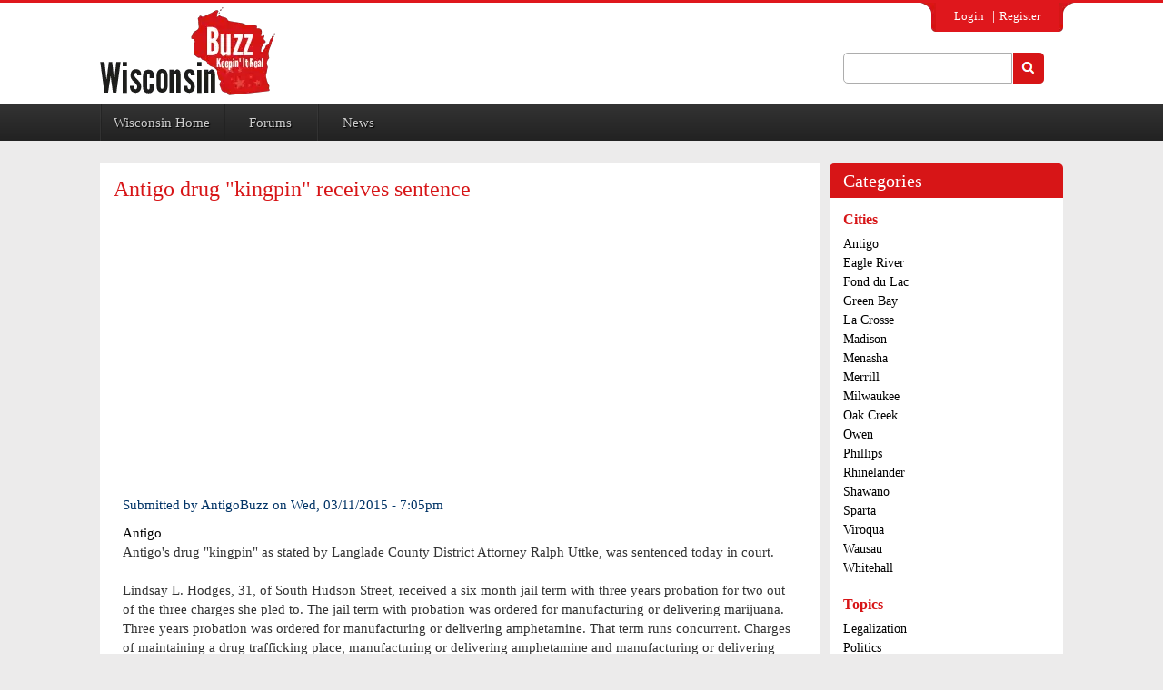

--- FILE ---
content_type: text/html; charset=utf-8
request_url: https://wisconsin-buzz.com/comment/377056
body_size: 21957
content:
<!DOCTYPE html><!--[if IEMobile 7]><html class="iem7"  lang="en" dir="ltr"><![endif]--><!--[if lte IE 6]><html class="lt-ie9 lt-ie8 lt-ie7"  lang="en" dir="ltr"><![endif]--><!--[if (IE 7)&amp;(!IEMobile)]><html class="lt-ie9 lt-ie8"  lang="en" dir="ltr"><![endif]--><!--[if IE 8]><html class="lt-ie9"  lang="en" dir="ltr"><![endif]--><!--[if (gte IE 9)|(gt IEMobile 7)]><!--><html lang="en" dir="ltr" prefix="content: http://purl.org/rss/1.0/modules/content/ dc: http://purl.org/dc/terms/ foaf: http://xmlns.com/foaf/0.1/ og: http://ogp.me/ns# rdfs: http://www.w3.org/2000/01/rdf-schema# sioc: http://rdfs.org/sioc/ns# sioct: http://rdfs.org/sioc/types# skos: http://www.w3.org/2004/02/skos/core# xsd: http://www.w3.org/2001/XMLSchema#"><!--<![endif]--><head><script>var __ezHttpConsent={setByCat:function(src,tagType,attributes,category,force,customSetScriptFn=null){var setScript=function(){if(force||window.ezTcfConsent[category]){if(typeof customSetScriptFn==='function'){customSetScriptFn();}else{var scriptElement=document.createElement(tagType);scriptElement.src=src;attributes.forEach(function(attr){for(var key in attr){if(attr.hasOwnProperty(key)){scriptElement.setAttribute(key,attr[key]);}}});var firstScript=document.getElementsByTagName(tagType)[0];firstScript.parentNode.insertBefore(scriptElement,firstScript);}}};if(force||(window.ezTcfConsent&&window.ezTcfConsent.loaded)){setScript();}else if(typeof getEzConsentData==="function"){getEzConsentData().then(function(ezTcfConsent){if(ezTcfConsent&&ezTcfConsent.loaded){setScript();}else{console.error("cannot get ez consent data");force=true;setScript();}});}else{force=true;setScript();console.error("getEzConsentData is not a function");}},};</script>
<script>var ezTcfConsent=window.ezTcfConsent?window.ezTcfConsent:{loaded:false,store_info:false,develop_and_improve_services:false,measure_ad_performance:false,measure_content_performance:false,select_basic_ads:false,create_ad_profile:false,select_personalized_ads:false,create_content_profile:false,select_personalized_content:false,understand_audiences:false,use_limited_data_to_select_content:false,};function getEzConsentData(){return new Promise(function(resolve){document.addEventListener("ezConsentEvent",function(event){var ezTcfConsent=event.detail.ezTcfConsent;resolve(ezTcfConsent);});});}</script>
<script>if(typeof _setEzCookies!=='function'){function _setEzCookies(ezConsentData){var cookies=window.ezCookieQueue;for(var i=0;i<cookies.length;i++){var cookie=cookies[i];if(ezConsentData&&ezConsentData.loaded&&ezConsentData[cookie.tcfCategory]){document.cookie=cookie.name+"="+cookie.value;}}}}
window.ezCookieQueue=window.ezCookieQueue||[];if(typeof addEzCookies!=='function'){function addEzCookies(arr){window.ezCookieQueue=[...window.ezCookieQueue,...arr];}}
addEzCookies([{name:"ezoab_425204",value:"mod42; Path=/; Domain=wisconsin-buzz.com; Max-Age=7200",tcfCategory:"store_info",isEzoic:"true",},{name:"ezosuibasgeneris-1",value:"84a99fe8-751b-4cf8-4a94-9de4bedc1ea6; Path=/; Domain=wisconsin-buzz.com; Expires=Fri, 01 Jan 2027 09:22:18 UTC; Secure; SameSite=None",tcfCategory:"understand_audiences",isEzoic:"true",}]);if(window.ezTcfConsent&&window.ezTcfConsent.loaded){_setEzCookies(window.ezTcfConsent);}else if(typeof getEzConsentData==="function"){getEzConsentData().then(function(ezTcfConsent){if(ezTcfConsent&&ezTcfConsent.loaded){_setEzCookies(window.ezTcfConsent);}else{console.error("cannot get ez consent data");_setEzCookies(window.ezTcfConsent);}});}else{console.error("getEzConsentData is not a function");_setEzCookies(window.ezTcfConsent);}</script><script type="text/javascript" data-ezscrex='false' data-cfasync='false'>window._ezaq = Object.assign({"edge_cache_status":11,"edge_response_time":758,"url":"https://wisconsin-buzz.com/comment/377056"}, typeof window._ezaq !== "undefined" ? window._ezaq : {});</script><script type="text/javascript" data-ezscrex='false' data-cfasync='false'>window._ezaq = Object.assign({"ab_test_id":"mod42"}, typeof window._ezaq !== "undefined" ? window._ezaq : {});window.__ez=window.__ez||{};window.__ez.tf={};</script><script type="text/javascript" data-ezscrex='false' data-cfasync='false'>window.ezDisableAds = true;</script><meta charset="utf-8"/>
<script data-ezscrex='false' data-cfasync='false' data-pagespeed-no-defer>var __ez=__ez||{};__ez.stms=Date.now();__ez.evt={};__ez.script={};__ez.ck=__ez.ck||{};__ez.template={};__ez.template.isOrig=true;__ez.queue=__ez.queue||function(){var e=0,i=0,t=[],n=!1,o=[],r=[],s=!0,a=function(e,i,n,o,r,s,a){var l=arguments.length>7&&void 0!==arguments[7]?arguments[7]:window,d=this;this.name=e,this.funcName=i,this.parameters=null===n?null:w(n)?n:[n],this.isBlock=o,this.blockedBy=r,this.deleteWhenComplete=s,this.isError=!1,this.isComplete=!1,this.isInitialized=!1,this.proceedIfError=a,this.fWindow=l,this.isTimeDelay=!1,this.process=function(){f("... func = "+e),d.isInitialized=!0,d.isComplete=!0,f("... func.apply: "+e);var i=d.funcName.split("."),n=null,o=this.fWindow||window;i.length>3||(n=3===i.length?o[i[0]][i[1]][i[2]]:2===i.length?o[i[0]][i[1]]:o[d.funcName]),null!=n&&n.apply(null,this.parameters),!0===d.deleteWhenComplete&&delete t[e],!0===d.isBlock&&(f("----- F'D: "+d.name),m())}},l=function(e,i,t,n,o,r,s){var a=arguments.length>7&&void 0!==arguments[7]?arguments[7]:window,l=this;this.name=e,this.path=i,this.async=o,this.defer=r,this.isBlock=t,this.blockedBy=n,this.isInitialized=!1,this.isError=!1,this.isComplete=!1,this.proceedIfError=s,this.fWindow=a,this.isTimeDelay=!1,this.isPath=function(e){return"/"===e[0]&&"/"!==e[1]},this.getSrc=function(e){return void 0!==window.__ezScriptHost&&this.isPath(e)&&"banger.js"!==this.name?window.__ezScriptHost+e:e},this.process=function(){l.isInitialized=!0,f("... file = "+e);var i=this.fWindow?this.fWindow.document:document,t=i.createElement("script");t.src=this.getSrc(this.path),!0===o?t.async=!0:!0===r&&(t.defer=!0),t.onerror=function(){var e={url:window.location.href,name:l.name,path:l.path,user_agent:window.navigator.userAgent};"undefined"!=typeof _ezaq&&(e.pageview_id=_ezaq.page_view_id);var i=encodeURIComponent(JSON.stringify(e)),t=new XMLHttpRequest;t.open("GET","//g.ezoic.net/ezqlog?d="+i,!0),t.send(),f("----- ERR'D: "+l.name),l.isError=!0,!0===l.isBlock&&m()},t.onreadystatechange=t.onload=function(){var e=t.readyState;f("----- F'D: "+l.name),e&&!/loaded|complete/.test(e)||(l.isComplete=!0,!0===l.isBlock&&m())},i.getElementsByTagName("head")[0].appendChild(t)}},d=function(e,i){this.name=e,this.path="",this.async=!1,this.defer=!1,this.isBlock=!1,this.blockedBy=[],this.isInitialized=!0,this.isError=!1,this.isComplete=i,this.proceedIfError=!1,this.isTimeDelay=!1,this.process=function(){}};function c(e,i,n,s,a,d,c,u,f){var m=new l(e,i,n,s,a,d,c,f);!0===u?o[e]=m:r[e]=m,t[e]=m,h(m)}function h(e){!0!==u(e)&&0!=s&&e.process()}function u(e){if(!0===e.isTimeDelay&&!1===n)return f(e.name+" blocked = TIME DELAY!"),!0;if(w(e.blockedBy))for(var i=0;i<e.blockedBy.length;i++){var o=e.blockedBy[i];if(!1===t.hasOwnProperty(o))return f(e.name+" blocked = "+o),!0;if(!0===e.proceedIfError&&!0===t[o].isError)return!1;if(!1===t[o].isComplete)return f(e.name+" blocked = "+o),!0}return!1}function f(e){var i=window.location.href,t=new RegExp("[?&]ezq=([^&#]*)","i").exec(i);"1"===(t?t[1]:null)&&console.debug(e)}function m(){++e>200||(f("let's go"),p(o),p(r))}function p(e){for(var i in e)if(!1!==e.hasOwnProperty(i)){var t=e[i];!0===t.isComplete||u(t)||!0===t.isInitialized||!0===t.isError?!0===t.isError?f(t.name+": error"):!0===t.isComplete?f(t.name+": complete already"):!0===t.isInitialized&&f(t.name+": initialized already"):t.process()}}function w(e){return"[object Array]"==Object.prototype.toString.call(e)}return window.addEventListener("load",(function(){setTimeout((function(){n=!0,f("TDELAY -----"),m()}),5e3)}),!1),{addFile:c,addFileOnce:function(e,i,n,o,r,s,a,l,d){t[e]||c(e,i,n,o,r,s,a,l,d)},addDelayFile:function(e,i){var n=new l(e,i,!1,[],!1,!1,!0);n.isTimeDelay=!0,f(e+" ...  FILE! TDELAY"),r[e]=n,t[e]=n,h(n)},addFunc:function(e,n,s,l,d,c,u,f,m,p){!0===c&&(e=e+"_"+i++);var w=new a(e,n,s,l,d,u,f,p);!0===m?o[e]=w:r[e]=w,t[e]=w,h(w)},addDelayFunc:function(e,i,n){var o=new a(e,i,n,!1,[],!0,!0);o.isTimeDelay=!0,f(e+" ...  FUNCTION! TDELAY"),r[e]=o,t[e]=o,h(o)},items:t,processAll:m,setallowLoad:function(e){s=e},markLoaded:function(e){if(e&&0!==e.length){if(e in t){var i=t[e];!0===i.isComplete?f(i.name+" "+e+": error loaded duplicate"):(i.isComplete=!0,i.isInitialized=!0)}else t[e]=new d(e,!0);f("markLoaded dummyfile: "+t[e].name)}},logWhatsBlocked:function(){for(var e in t)!1!==t.hasOwnProperty(e)&&u(t[e])}}}();__ez.evt.add=function(e,t,n){e.addEventListener?e.addEventListener(t,n,!1):e.attachEvent?e.attachEvent("on"+t,n):e["on"+t]=n()},__ez.evt.remove=function(e,t,n){e.removeEventListener?e.removeEventListener(t,n,!1):e.detachEvent?e.detachEvent("on"+t,n):delete e["on"+t]};__ez.script.add=function(e){var t=document.createElement("script");t.src=e,t.async=!0,t.type="text/javascript",document.getElementsByTagName("head")[0].appendChild(t)};__ez.dot=__ez.dot||{};__ez.queue.addFileOnce('/detroitchicago/boise.js', '/detroitchicago/boise.js?gcb=195-0&cb=5', true, [], true, false, true, false);__ez.queue.addFileOnce('/parsonsmaize/abilene.js', '/parsonsmaize/abilene.js?gcb=195-0&cb=b20dfef28c', true, [], true, false, true, false);__ez.queue.addFileOnce('/parsonsmaize/mulvane.js', '/parsonsmaize/mulvane.js?gcb=195-0&cb=e75e48eec0', true, ['/parsonsmaize/abilene.js'], true, false, true, false);__ez.queue.addFileOnce('/detroitchicago/birmingham.js', '/detroitchicago/birmingham.js?gcb=195-0&cb=539c47377c', true, ['/parsonsmaize/abilene.js'], true, false, true, false);</script>
<script data-ezscrex="false" type="text/javascript" data-cfasync="false">window._ezaq = Object.assign({"ad_cache_level":0,"adpicker_placement_cnt":0,"ai_placeholder_cache_level":0,"ai_placeholder_placement_cnt":-1,"domain":"wisconsin-buzz.com","domain_id":425204,"ezcache_level":1,"ezcache_skip_code":11,"has_bad_image":0,"has_bad_words":0,"is_sitespeed":0,"lt_cache_level":0,"response_size":104032,"response_size_orig":98264,"response_time_orig":741,"template_id":120,"url":"https://wisconsin-buzz.com/comment/377056","word_count":0,"worst_bad_word_level":0}, typeof window._ezaq !== "undefined" ? window._ezaq : {});__ez.queue.markLoaded('ezaqBaseReady');</script>
<script type='text/javascript' data-ezscrex='false' data-cfasync='false'>
window.ezAnalyticsStatic = true;

function analyticsAddScript(script) {
	var ezDynamic = document.createElement('script');
	ezDynamic.type = 'text/javascript';
	ezDynamic.innerHTML = script;
	document.head.appendChild(ezDynamic);
}
function getCookiesWithPrefix() {
    var allCookies = document.cookie.split(';');
    var cookiesWithPrefix = {};

    for (var i = 0; i < allCookies.length; i++) {
        var cookie = allCookies[i].trim();

        for (var j = 0; j < arguments.length; j++) {
            var prefix = arguments[j];
            if (cookie.indexOf(prefix) === 0) {
                var cookieParts = cookie.split('=');
                var cookieName = cookieParts[0];
                var cookieValue = cookieParts.slice(1).join('=');
                cookiesWithPrefix[cookieName] = decodeURIComponent(cookieValue);
                break; // Once matched, no need to check other prefixes
            }
        }
    }

    return cookiesWithPrefix;
}
function productAnalytics() {
	var d = {"pr":[6],"omd5":"7a3f5a7a62336db9824b2bea1d438d0f","nar":"risk score"};
	d.u = _ezaq.url;
	d.p = _ezaq.page_view_id;
	d.v = _ezaq.visit_uuid;
	d.ab = _ezaq.ab_test_id;
	d.e = JSON.stringify(_ezaq);
	d.ref = document.referrer;
	d.c = getCookiesWithPrefix('active_template', 'ez', 'lp_');
	if(typeof ez_utmParams !== 'undefined') {
		d.utm = ez_utmParams;
	}

	var dataText = JSON.stringify(d);
	var xhr = new XMLHttpRequest();
	xhr.open('POST','/ezais/analytics?cb=1', true);
	xhr.onload = function () {
		if (xhr.status!=200) {
            return;
		}

        if(document.readyState !== 'loading') {
            analyticsAddScript(xhr.response);
            return;
        }

        var eventFunc = function() {
            if(document.readyState === 'loading') {
                return;
            }
            document.removeEventListener('readystatechange', eventFunc, false);
            analyticsAddScript(xhr.response);
        };

        document.addEventListener('readystatechange', eventFunc, false);
	};
	xhr.setRequestHeader('Content-Type','text/plain');
	xhr.send(dataText);
}
__ez.queue.addFunc("productAnalytics", "productAnalytics", null, true, ['ezaqBaseReady'], false, false, false, true);
</script><base href="https://wisconsin-buzz.com/comment/377056"/>
  
<!-- VISA Tracking Code for http://wisconsin-buzz.com --><script>(function(v,i,s,a){if(!v._visaSettings){v._visaSettings={};}v._visaSettings["fea4ae3e-2823-11eb-b589-901b0edac50a"]={v:"0.3",s:"fea4ae3e-2823-11eb-b589-901b0edac50a",a:"1"};_v=i.getElementsByTagName("head")[0];_a=_v;_i=i.createElement("script");_s=_i;_s.defer="defer";_s.src=s+a+v._visaSettings["fea4ae3e-2823-11eb-b589-901b0edac50a"].v;_a.appendChild(_s);})(window,document,"//app-worker.visitor-analytics.io/main",".js?s=fea4ae3e-2823-11eb-b589-901b0edac50a&v=")</script><!-- VISA Tracking Code for http://wisconsin-buzz.com --><link rel="shortcut icon" href="https://wisconsin-buzz.com/sites/all/themes/fabist/favicon.ico" type="image/vnd.microsoft.icon"/>
<meta name="description" content="Antigo&#39;s drug &#34;kingpin&#34; as stated by Langlade County District Attorney Ralph Uttke, was sentenced today in court."/>
<meta name="abstract" content="Discussions, Opinions, Commentary, and News. What people are saying about local and regional information. Topics of all kinds. Wisconsin Buzz has it all."/>
<meta name="keywords" content="wisconsin news, wisconsin opinions, what people are saying in wisconsin, antigo buzz, antigobuzz, wausaubuzz, legalize wisconsin, discussions about wisconsin, opinions about wisconsin topics"/>
<meta name="generator" content="Drupal 7 (http://drupal.org)"/>
<meta name="rights" content="copyright Wisconsin-buzz.com"/>
<link rel="image_src" href="http://wisconsin-buzz.com//images/LindsayHodges.jpg"/>
<link rel="canonical" href="https://antigo.wisconsin-buzz.com/content/antigo-drug-kingpin-receives-sentence"/>
<link rel="shortlink" href="https://antigo.wisconsin-buzz.com/node/98527"/>
<meta property="fb:admins" content="100003792875351"/>
  <title>Antigo drug &#34;kingpin&#34; receives sentence | Wisconsin-Buzz</title>

      <meta name="MobileOptimized" content="width"/>
    <meta name="HandheldFriendly" content="true"/>
    <meta name="viewport" content="width=device-width"/>
    <!--[if IEMobile]><meta http-equiv="cleartype" content="on"><![endif]-->

  <link type="text/css" rel="stylesheet" href="https://wisconsin-buzz.com/sites/default/files/css/css_lQaZfjVpwP_oGNqdtWCSpJT1EMqXdMiU84ekLLxQnc4.css" media="all"/>
<link type="text/css" rel="stylesheet" href="https://wisconsin-buzz.com/sites/default/files/css/css_f-WVL-voSwQoa6tZ9z_g02op1L6Niy2Sl8Yr3TINnxc.css" media="all"/>
<link type="text/css" rel="stylesheet" href="https://wisconsin-buzz.com/sites/default/files/css/css_kYRFd3xhptz1bxLw5LfjX5OccqcdMpAyjFbN0XMkLQY.css" media="all"/>
<link type="text/css" rel="stylesheet" href="https://wisconsin-buzz.com/sites/default/files/css/css_RxHBoCWYO4EpzA4d7RirN-mXOI6xI8DcHDJVGHYpsI4.css" media="all"/>
  <script src="https://wisconsin-buzz.com/sites/default/files/js/js_I9kS7gxEMJkiXhEHXMC3bsNDgITDY_uacbGUQd4JX70.js"></script>
<script src="https://wisconsin-buzz.com/sites/default/files/js/js_T_9PepqbgRAaLrJ1C5tZHHBR8JsaCzaPRPWCiUdq-wo.js"></script>
<script src="https://wisconsin-buzz.com/sites/default/files/js/js_R9UbiVw2xuTUI0GZoaqMDOdX0lrZtgX-ono8RVOUEVc.js"></script>
<script src="http://localhost:8080/socket.io/socket.io.js"></script>
<script src="https://wisconsin-buzz.com/sites/default/files/js/js_IDgoT5uDCm3XJbkKRNwKs_iDHr8x42x3gvpP5C0uOUM.js"></script>
<script src="https://www.googletagmanager.com/gtag/js?id=UA-45230700-1"></script>
<script>window.google_analytics_domain_name = ".wisconsin-buzz.com";window.google_analytics_uacct = "UA-45230700-1";window.dataLayer = window.dataLayer || [];function gtag(){dataLayer.push(arguments)};gtag("js", new Date());gtag("set", "developer_id.dMDhkMT", true);gtag("config", "UA-45230700-1", {"groups":"default","cookie_domain":".wisconsin-buzz.com"});</script>
<script src="https://wisconsin-buzz.com/sites/default/files/js/js_U4NwpHfNvPgCwUUvLae0TEZNVZ-7I9yx6KmWZee00mM.js"></script>
<script src="https://wisconsin-buzz.com/sites/default/files/js/js_NDPNHe7DLgSOsnufwZv2Cb6jLDaCtYYdCQvproiEjok.js"></script>
<script>jQuery.extend(Drupal.settings, {"basePath":"\/","pathPrefix":"","ajaxPageState":{"theme":"fabist","theme_token":"1JCnVNfs2Aub8AvF5vtmb9bxz-hQ5z4eiKxAz6Fe5hY","jquery_version":"1.12","jquery_version_token":"HOH7SaS61aSTAg1_pviBRQ0CpTh2j6zbRQfDmeuB8e0","js":{"sites\/all\/modules\/jquery_update\/replace\/jquery\/1.12\/jquery.min.js":1,"misc\/jquery-extend-3.4.0.js":1,"misc\/jquery-html-prefilter-3.5.0-backport.js":1,"misc\/jquery.once.js":1,"misc\/drupal.js":1,"sites\/all\/modules\/jquery_update\/js\/jquery_browser.js":1,"misc\/form.js":1,"misc\/ajax.js":1,"sites\/all\/modules\/jquery_update\/js\/jquery_update.js":1,"sites\/all\/modules\/admin_menu\/admin_devel\/admin_devel.js":1,"http:\/\/localhost:8080\/socket.io\/socket.io.js":1,"sites\/all\/modules\/nodejs\/nodejs.js":1,"sites\/all\/modules\/nodejs\/nodejs_ajax\/nodejs_ajax.js":1,"sites\/all\/modules\/nodejs\/nodejs_notify\/nodejs.notify.js":1,"misc\/progress.js":1,"sites\/all\/modules\/nodejs\/nodejs_notify\/libraries\/jgrowl\/jquery.jgrowl.js":1,"sites\/all\/modules\/captcha\/captcha.js":1,"sites\/all\/modules\/google_analytics\/googleanalytics.js":1,"https:\/\/www.googletagmanager.com\/gtag\/js?id=UA-45230700-1":1,"0":1,"misc\/textarea.js":1,"modules\/filter\/filter.js":1,"sites\/all\/themes\/fabist\/js\/fabist.js":1,"sites\/all\/themes\/fabist\/assets\/js\/bootstrap.min.js":1,"sites\/all\/themes\/fabist\/assets\/js\/jquery.min.js":1,"sites\/all\/themes\/fabist\/assets\/js\/materialize.min.js":1,"sites\/all\/themes\/fabist\/assets\/js\/modernizr.js":1,"sites\/all\/themes\/fabist\/assets\/js\/owl.carousel.min.js":1,"sites\/all\/themes\/fabist\/assets\/js\/script.js":1},"css":{"modules\/system\/system.base.css":1,"modules\/system\/system.menus.css":1,"modules\/system\/system.messages.css":1,"modules\/system\/system.theme.css":1,"sites\/all\/modules\/simplenews\/simplenews.css":1,"modules\/aggregator\/aggregator.css":1,"modules\/comment\/comment.css":1,"modules\/field\/theme\/field.css":1,"modules\/node\/node.css":1,"modules\/search\/search.css":1,"modules\/user\/user.css":1,"modules\/forum\/forum.css":1,"sites\/all\/modules\/views\/css\/views.css":1,"sites\/all\/modules\/ckeditor\/css\/ckeditor.css":1,"sites\/all\/modules\/ctools\/css\/ctools.css":1,"sites\/all\/modules\/nodejs\/nodejs_notify\/libraries\/jgrowl\/jquery.jgrowl.css":1,"modules\/filter\/filter.css":1,"public:\/\/honeypot\/honeypot.css":1,"sites\/all\/themes\/fabist\/system.menus.css":1,"sites\/all\/themes\/fabist\/system.messages.css":1,"sites\/all\/themes\/fabist\/system.theme.css":1,"sites\/all\/themes\/fabist\/css\/fabist.css":1,"sites\/all\/themes\/fabist\/assets\/css\/bootstrap.min.css":1,"sites\/all\/themes\/fabist\/assets\/css\/normalize.css":1,"sites\/all\/themes\/fabist\/assets\/css\/font-awesome.min.css":1,"sites\/all\/themes\/fabist\/assets\/css\/style.css":1,"sites\/all\/themes\/fabist\/assets\/css\/milestone.css":1,"sites\/all\/themes\/fabist\/assets\/css\/responsive.css":1,"sites\/all\/themes\/fabist\/assets\/css\/owl.carousel.css":1,"sites\/all\/themes\/fabist\/assets\/css\/owl.theme.css":1,"sites\/all\/themes\/fabist\/assets\/css\/owl.transitions.css":1}},"nodejs":{"nodejs":{"scheme":"http","secure":0,"host":"localhost","port":"8080"},"client":{"scheme":"http","secure":0,"host":"localhost","port":"8080"},"resource":"\/socket.io","authToken":"d8f94fc4d5842673cd428ebba9933b45","websocketSwfLocation":"\/sites\/all\/modules\/nodejs\/socket_io\/socket.io\/support\/socket.io-client\/lib\/vendor\/web-socket-js\/WebSocketMain.swf","log_http_errors":true},"nodejs_notify":{"notification_time":3},"urlIsAjaxTrusted":{"\/comment\/377056":true,"https:\/\/wisconsin-buzz.com\/search\/node":true,"https:\/\/antigo.wisconsin-buzz.com\/comment\/reply\/98527":true},"googleanalytics":{"account":["UA-45230700-1"],"trackOutbound":1,"trackMailto":1,"trackDownload":1,"trackDownloadExtensions":"7z|aac|arc|arj|asf|asx|avi|bin|csv|doc(x|m)?|dot(x|m)?|exe|flv|gif|gz|gzip|hqx|jar|jpe?g|js|mp(2|3|4|e?g)|mov(ie)?|msi|msp|pdf|phps|png|ppt(x|m)?|pot(x|m)?|pps(x|m)?|ppam|sld(x|m)?|thmx|qtm?|ra(m|r)?|sea|sit|tar|tgz|torrent|txt|wav|wma|wmv|wpd|xls(x|m|b)?|xlt(x|m)|xlam|xml|z|zip","trackDomainMode":1},"ckeditor":{"input_formats":{"filtered_html":{"customConfig":"\/sites\/all\/modules\/ckeditor\/ckeditor.config.js?s211w5","defaultLanguage":"en","toolbar":"\n[\n    [\u0027Source\u0027],\n    [\u0027Cut\u0027,\u0027Copy\u0027,\u0027Paste\u0027,\u0027PasteText\u0027,\u0027PasteFromWord\u0027,\u0027-\u0027,\u0027SpellChecker\u0027, \u0027Scayt\u0027],\n    [\u0027Undo\u0027,\u0027Redo\u0027,\u0027Find\u0027,\u0027Replace\u0027,\u0027-\u0027,\u0027SelectAll\u0027],\n    [\u0027Image\u0027,\u0027Media\u0027,\u0027Flash\u0027,\u0027Table\u0027,\u0027HorizontalRule\u0027,\u0027Smiley\u0027,\u0027SpecialChar\u0027],\n    [\u0027Maximize\u0027, \u0027ShowBlocks\u0027],\n    \u0027\/\u0027,\n    [\u0027Format\u0027],\n    [\u0027Bold\u0027,\u0027Italic\u0027,\u0027Underline\u0027,\u0027Strike\u0027,\u0027-\u0027,\u0027Subscript\u0027,\u0027Superscript\u0027,\u0027-\u0027,\u0027RemoveFormat\u0027],\n    [\u0027NumberedList\u0027,\u0027BulletedList\u0027,\u0027-\u0027,\u0027Outdent\u0027,\u0027Indent\u0027,\u0027Blockquote\u0027],\n    [\u0027JustifyLeft\u0027,\u0027JustifyCenter\u0027,\u0027JustifyRight\u0027,\u0027JustifyBlock\u0027,\u0027-\u0027,\u0027BidiLtr\u0027,\u0027BidiRtl\u0027],\n    [\u0027Link\u0027,\u0027Unlink\u0027,\u0027Anchor\u0027,\u0027Linkit\u0027]\n]\n    ","enterMode":1,"shiftEnterMode":2,"toolbarStartupExpanded":true,"width":"100%","skin":"moono-lisa","format_tags":"p;div;pre;address;h1;h2;h3;h4;h5;h6","show_toggle":"t","default":"t","ss":"2","loadPlugins":[],"entities":false,"entities_greek":false,"entities_latin":false,"scayt_autoStartup":false,"stylesCombo_stylesSet":"drupal:\/sites\/all\/modules\/ckeditor\/ckeditor.styles.js?s211w5","contentsCss":["\/sites\/all\/modules\/ckeditor\/css\/ckeditor.css?s211w5","\/\/cdn.ckeditor.com\/4.14.0\/full-all\/contents.css?s211w5"]},"full_html":{"customConfig":"\/sites\/all\/modules\/ckeditor\/ckeditor.config.js?s211w5","defaultLanguage":"en","toolbar":"\n[\n    [\u0027Source\u0027],\n    [\u0027Cut\u0027,\u0027Copy\u0027,\u0027Paste\u0027,\u0027PasteText\u0027,\u0027PasteFromWord\u0027,\u0027-\u0027,\u0027SpellChecker\u0027, \u0027Scayt\u0027],\n    [\u0027Undo\u0027,\u0027Redo\u0027,\u0027Find\u0027,\u0027Replace\u0027,\u0027-\u0027,\u0027SelectAll\u0027],\n    [\u0027Image\u0027,\u0027Media\u0027,\u0027Flash\u0027,\u0027Table\u0027,\u0027HorizontalRule\u0027,\u0027Smiley\u0027,\u0027SpecialChar\u0027,\u0027Iframe\u0027],\n    \u0027\/\u0027,\n    [\u0027Bold\u0027,\u0027Italic\u0027,\u0027Underline\u0027,\u0027Strike\u0027,\u0027-\u0027,\u0027Subscript\u0027,\u0027Superscript\u0027,\u0027-\u0027,\u0027RemoveFormat\u0027],\n    [\u0027NumberedList\u0027,\u0027BulletedList\u0027,\u0027-\u0027,\u0027Outdent\u0027,\u0027Indent\u0027,\u0027Blockquote\u0027,\u0027CreateDiv\u0027],\n    [\u0027JustifyLeft\u0027,\u0027JustifyCenter\u0027,\u0027JustifyRight\u0027,\u0027JustifyBlock\u0027,\u0027-\u0027,\u0027BidiLtr\u0027,\u0027BidiRtl\u0027,\u0027-\u0027,\u0027Language\u0027],\n    [\u0027Link\u0027,\u0027Unlink\u0027,\u0027Anchor\u0027,\u0027Linkit\u0027],\n    [\u0027DrupalBreak\u0027],\n    \u0027\/\u0027,\n    [\u0027Format\u0027,\u0027Font\u0027,\u0027FontSize\u0027],\n    [\u0027TextColor\u0027,\u0027BGColor\u0027],\n    [\u0027Maximize\u0027, \u0027ShowBlocks\u0027]\n]\n    ","enterMode":1,"shiftEnterMode":2,"toolbarStartupExpanded":true,"width":"100%","skin":"moono-lisa","format_tags":"p;div;pre;address;h1;h2;h3;h4;h5;h6","show_toggle":"t","default":"t","ss":"2","loadPlugins":[],"entities":false,"entities_greek":false,"entities_latin":false,"scayt_autoStartup":false,"stylesCombo_stylesSet":"drupal:\/sites\/all\/modules\/ckeditor\/ckeditor.styles.js?s211w5","contentsCss":["\/sites\/all\/modules\/ckeditor\/css\/ckeditor.css?s211w5","\/\/cdn.ckeditor.com\/4.14.0\/full-all\/contents.css?s211w5"]}},"plugins":[],"textarea_default_format":{"edit-comment-body-und-0-value":"plain_text"},"timestamp":"s211w5"}});</script>
      <!--[if lt IE 9]>
    <script src="/sites/all/themes/zen/js/html5-respond.js"></script>
    <![endif]-->
  <script type='text/javascript'>
var ezoTemplate = 'old_site_noads';
var ezouid = '1';
var ezoFormfactor = '1';
</script><script data-ezscrex="false" type='text/javascript'>
var soc_app_id = '0';
var did = 425204;
var ezdomain = 'wisconsin-buzz.com';
var ezoicSearchable = 1;
</script></head>
<body class="html not-front not-logged-in one-sidebar sidebar-second page-node page-node- page-node-98527 node-type-blog section-content">
      <p id="skip-link">
      <a href="#main-menu" class="element-invisible element-focusable">Jump to navigation</a>
    </p>
      <div id="page">
          <div class="login-section">
            <div class="container">
	    <div class="region region-header-upper">
    <div id="block-system-user-menu" class="block block-system block-menu first last odd" role="navigation">
        <div class="block-content">
    <ul class="menu"><li class="menu__item is-leaf first leaf"><a href="https://wisconsin-buzz.com/user" class="menu__link">Login</a></li>
<li class="menu__item is-leaf last leaf"><a href="https://wisconsin-buzz.com/" class="menu__link">Register</a></li>
</ul>  </div>	
</div>
  </div>
            </div>
        </div>
    <div class="page">
            <section class="logo-section">
            <div class="container">
              <div class="row">    
              <div class="col-sm-9">
                         <a href="https://wisconsin-buzz.com/" title="Home" rel="home" class="header__logo" id="logo"><img src="https://wisconsin-buzz.com/sites/all/themes/fabist/logo.png" alt="Home" class="header__logo-image"/></a>
                                        </div>
                    
                    <div class="col-sm-3">
           <div class="header-last ">
               <div class="region region-header-last">
    <div id="block-search-form" class="block block-search first last odd" role="search">
        <div class="block-content">
    <form action="/comment/377056" method="post" id="search-block-form" accept-charset="UTF-8"><div><div class="container-inline">
      <h2 class="element-invisible">Search form</h2>
    <div class="form-item form-type-textfield form-item-search-block-form">
  <label class="element-invisible" for="edit-search-block-form--2">Search </label>
 <input title="Enter the terms you wish to search for." type="text" id="edit-search-block-form--2" name="search_block_form" value="" size="15" maxlength="128" class="form-text"/>
</div>
<div class="form-actions form-wrapper" id="edit-actions--2"><input type="submit" id="edit-submit--2" name="op" value="Search" class="form-submit"/></div><input type="hidden" name="form_build_id" value="form-ouoWi6w9ceL0dO-efz0g-aZnQA3DyAflRdcC3YcrcKk"/>
<input type="hidden" name="form_id" value="search_block_form"/>
</div>
</div></form>  </div>	
</div>
  </div>
             </div>
                    </div>
                    
                </div>
            </div>
        </section>

        <div class="nav-section">
        	<div class="container">
            	<div class="row">
                    <!--NAVIGATION-->
                    <nav class="navbar navbar-default">
                        <!-- Brand and toggle get grouped for better mobile display -->
                        <div class="navbar-header">
                            <button type="button" class="navbar-toggle collapsed" data-toggle="collapse" data-target="#bs-example-navbar-collapse-1">
                            <span class="sr-only">Toggle navigation</span>
                            <span class="icon-bar"></span>
                            <span class="icon-bar"></span>
                            <span class="icon-bar"></span>
                            </button>
                            <a class="navbar-brand" href="#">Navigation</a>
                        </div>
                
                        <!-- Collect the nav links, forms, and other content for toggling -->
                        <div class="collapse navbar-collapse" id="bs-example-navbar-collapse-1">
                                                                                              <nav id="main-menu" role="navigation" tabindex="-1">
                                  <ul class="menu"><li class="menu__item is-leaf first leaf"><a href="https://wisconsin-buzz.com/" class="menu__link">Wisconsin Home</a></li>
<li class="menu__item is-leaf leaf"><a href="https://wisconsin-buzz.com/forums/general-discussion" class="menu__link">Forums</a></li>
<li class="menu__item is-leaf last leaf"><a href="https://wisconsin-buzz.com/wisconsinnews/news" class="menu__link">News</a></li>
</ul>                                </nav>

                        </div><!-- /.navbar-collapse -->
                    </nav>    

                    <!--NAVIGATION-->
                </div>
			</div>
		</div>
                                                
     <!--<nav class="breadcrumb" role="navigation"><h2 class="element-invisible">You are here</h2><ol><li><a href="https://wisconsin-buzz.com/">Home</a> › </li><li><a href="https://wisconsin-buzz.com/blog">Blogs</a> › </li><li><a href="https://wisconsin-buzz.com/blogs/antigobuzz">AntigoBuzz's blog</a></li></ol></nav>-->


      
    <div class="content-area">
    	<div class="container">
            <!--<div class="trending margin-bottom-25">
            	
                <div class="row">
                    <div class="col-sm-2"><h3>Trending</h3></div>
                    
                    <div class="col-sm-10">
                        <marquee behavior="scroll" direction="left">
                            <ul>
                                <li><a href="#" title="">Open records law</a></li>
                                <li><a href="#" title="">Video: 48 dives in 85 seconds</a></li>
                                <li><a href="#" title="">Jail mugs: Madison's most wanted </a></li>
                                <li><a href="#" title="">State camping fees going up</a></li>
                                <li><a href="#" title="">Photos: Latest Pluto pictures</a></li>
                                <li><a href="#" title="">Open records law</a></li>
                                <li><a href="#" title="">Video: 48 dives in 85 seconds</a></li>
                                <li><a href="#" title="">Jail mugs: Madison's most wanted </a></li>
                                <li><a href="#" title="">State camping fees going up</a></li>
                                <li><a href="#" title="">Photos: Latest Pluto pictures</a></li>
                            </ul>
                        </marquee>
                    </div>
                </div>
            </div>-->
           <div class="row">
    <div id="main">
      <div id="content" class="col-md-9 mobile-space" role="main">
          <div class="content-div margin-bottom-20">
                        <a id="main-content"></a>
                          <h1 class="page__title title" id="page-title">Antigo drug &#34;kingpin&#34; receives sentence</h1>
                                                
<div id="block-block-148" class="block block-block first odd">
        <div class="block-content">
    <script async="" src="//pagead2.googlesyndication.com/pagead/js/adsbygoogle.js"></script>
<!-- 336X280-WISCONSIN -->
<ins class="adsbygoogle" style="display:block" data-ad-client="ca-pub-8312458298206928" data-ad-slot="7940254694" data-ad-format="auto"></ins>
<script>
(adsbygoogle = window.adsbygoogle || []).push({});
</script>  </div>	
</div>


<article class="node-98527 node node-blog node-promoted view-mode-full clearfix" about="https://antigo.wisconsin-buzz.com/content/antigo-drug-kingpin-receives-sentence" typeof="sioc:Post sioct:BlogPost">

      <header>
                  <span property="dc:title" content="Antigo drug &#34;kingpin&#34; receives sentence" class="rdf-meta element-hidden"></span><span property="sioc:num_replies" content="36" datatype="xsd:integer" class="rdf-meta element-hidden"></span>
              <p class="submitted">
                    <span property="dc:date dc:created" content="2015-03-11T19:05:45-05:00" datatype="xsd:dateTime" rel="sioc:has_creator">Submitted by <span class="username" xml:lang="" about="https://wisconsin-buzz.com/users/antigobuzz" typeof="sioc:UserAccount" property="foaf:name" datatype="">AntigoBuzz</span> on <time pubdate="" datetime="2015-03-11T19:05:45-05:00">Wed, 03/11/2015 - 7:05pm</time></span>        </p>
      
          </header>
  
  <!--
THIS FILE IS NOT USED AND IS HERE AS A STARTING POINT FOR CUSTOMIZATION ONLY.
See http://api.drupal.org/api/function/theme_field/7 for details.
After copying this file to your theme's folder and customizing it, remove this
HTML comment.
-->
<div class="field field-name-field-category field-type-taxonomy-term-reference field-label-above">
      <div class="field-label"><!--: --></div>
    <div class="field-items">
          <div class="field-item even"><a href="https://antigo.wisconsin-buzz.com/antigo" typeof="skos:Concept" property="rdfs:label skos:prefLabel" datatype="">Antigo</a></div>
      </div>
</div>
<!--
THIS FILE IS NOT USED AND IS HERE AS A STARTING POINT FOR CUSTOMIZATION ONLY.
See http://api.drupal.org/api/function/theme_field/7 for details.
After copying this file to your theme's folder and customizing it, remove this
HTML comment.
-->
<div class="field field-name-body field-type-text-with-summary field-label-hidden">
    <div class="field-items">
          <div class="field-item even" property="content:encoded"><p>Antigo&#39;s drug &#34;kingpin&#34; as stated by Langlade County District Attorney Ralph Uttke, was sentenced today in court.<br/>
<br/></p>
<p>Lindsay L. Hodges, 31, of South Hudson Street, received a six month jail term with three years probation for two out of the three charges she pled to. The jail term with probation was ordered for manufacturing or delivering marijuana. Three years probation was ordered for manufacturing or delivering amphetamine. That term runs concurrent. Charges of maintaining a drug trafficking place, manufacturing or delivering amphetamine and manufacturing or delivering marijuana were dismissed.<br/>
<br/></p>
<p>It is also stated in the court record that if Hodges goes into labor she may be released from jail with any balance to be used by probation for rules violations.<br/>
<br/></p>
<p>In a news story when the initial arrest occurred, DA Uttke was quoted as saying Hodges South Hudson Street home was the &#34;number one drug house in the county&#34;. It was also stated that more than a dozen controlled buys were made with a confidential informant. In a search of the home, items found included an assault rifle, piles of pills and paraphernalia. Four vehicles had been impounded in connection with the case.<br/>
<br/></p>
<p><img src="http://wisconsin-buzz.com//images/LindsayHodges.jpg" title="Lindsay Hodges Antigo drug kingpin" alt="Lindsay Hodges Antigo drug kingpin"/></p>
</div>
      </div>
</div>

  <ul class="links inline"><li class="blog_usernames_blog first"><a href="https://wisconsin-buzz.com/blogs/antigobuzz" title="Read AntigoBuzz&#39;s latest blog entries.">AntigoBuzz&#39;s blog</a></li>
<li class="comment-add last active"><a href="https://antigo.wisconsin-buzz.com/content/antigo-drug-kingpin-receives-sentence#comment-form" title="Share your thoughts and opinions related to this posting." class="active">Add new comment</a></li>
</ul>
  <section id="comments" class="comments comment-wrapper">
        <h2 class="comments__title title">Comments</h2>
    
  <a id="comment-376151"></a>
<article class="comment comment-by-anonymous first odd clearfix" about="https://wisconsin-buzz.com/comment/376151#comment-376151" typeof="sioc:Post sioct:Comment">

  <header>
    <p class="submitted">
            <span property="dc:date dc:created" content="2015-03-11T19:39:36-05:00" datatype="xsd:dateTime" rel="sioc:has_creator"><span class="username" xml:lang="" typeof="sioc:UserAccount" property="foaf:name" datatype="">Jon</span> replied on <time pubdate="" datetime="2015-03-11T19:39:36-05:00">Wed, 03/11/2015 - 7:39pm</time></span>
    </p>

            
      </header>

  <span rel="sioc:reply_of" resource="https://antigo.wisconsin-buzz.com/content/antigo-drug-kingpin-receives-sentence" class="rdf-meta element-hidden"></span><!--
THIS FILE IS NOT USED AND IS HERE AS A STARTING POINT FOR CUSTOMIZATION ONLY.
See http://api.drupal.org/api/function/theme_field/7 for details.
After copying this file to your theme's folder and customizing it, remove this
HTML comment.
-->
<div class="field field-name-comment-body field-type-text-long field-label-hidden">
    <div class="field-items">
          <div class="field-item even" property="content:encoded"><p>REALLY ??? THE NUMBER 1 DRUG HOUSE IN LANGLADE COUNTY MANY CONTROLED BUYS ..PILLS.....ETC ....AND ALL THIS PIECE OF TRASH GETS IS 6 MONTHS ..WHAT A JOKE</p>
</div>
      </div>
</div>

  
  <ul class="links inline"><li class="comment-reply first last"><a href="https://wisconsin-buzz.com/comment/reply/98527/376151">reply</a></li>
</ul></article>

<div class="indented"><a id="comment-376309"></a>
<article class="comment comment-by-anonymous even clearfix" about="https://wisconsin-buzz.com/comment/376309#comment-376309" typeof="sioc:Post sioct:Comment">

  <header>
    <p class="submitted">
            <span property="dc:date dc:created" content="2015-03-12T10:31:25-05:00" datatype="xsd:dateTime" rel="sioc:has_creator"><span class="username" xml:lang="" typeof="sioc:UserAccount" property="foaf:name" datatype="">Anonymous</span> replied on <time pubdate="" datetime="2015-03-12T10:31:25-05:00">Thu, 03/12/2015 - 10:31am</time></span>
    </p>

            
      </header>

  <span rel="sioc:reply_of" resource="https://antigo.wisconsin-buzz.com/content/antigo-drug-kingpin-receives-sentence" class="rdf-meta element-hidden"></span><span rel="sioc:reply_of" resource="https://wisconsin-buzz.com/comment/376151#comment-376151" class="rdf-meta element-hidden"></span><!--
THIS FILE IS NOT USED AND IS HERE AS A STARTING POINT FOR CUSTOMIZATION ONLY.
See http://api.drupal.org/api/function/theme_field/7 for details.
After copying this file to your theme's folder and customizing it, remove this
HTML comment.
-->
<div class="field field-name-comment-body field-type-text-long field-label-hidden">
    <div class="field-items">
          <div class="field-item even" property="content:encoded"><p>probably where Utke gets his drugs</p>
</div>
      </div>
</div>

  
  <ul class="links inline"><li class="comment-reply first last"><a href="https://wisconsin-buzz.com/comment/reply/98527/376309">reply</a></li>
</ul></article>
</div><a id="comment-376175"></a>
<article class="comment comment-by-anonymous odd clearfix" about="https://wisconsin-buzz.com/comment/376175#comment-376175" typeof="sioc:Post sioct:Comment">

  <header>
    <p class="submitted">
            <span property="dc:date dc:created" content="2015-03-11T22:31:35-05:00" datatype="xsd:dateTime" rel="sioc:has_creator"><span class="username" xml:lang="" typeof="sioc:UserAccount" property="foaf:name" datatype="">Anonymous</span> replied on <time pubdate="" datetime="2015-03-11T22:31:35-05:00">Wed, 03/11/2015 - 10:31pm</time></span>
    </p>

            
      </header>

  <span rel="sioc:reply_of" resource="https://antigo.wisconsin-buzz.com/content/antigo-drug-kingpin-receives-sentence" class="rdf-meta element-hidden"></span><!--
THIS FILE IS NOT USED AND IS HERE AS A STARTING POINT FOR CUSTOMIZATION ONLY.
See http://api.drupal.org/api/function/theme_field/7 for details.
After copying this file to your theme's folder and customizing it, remove this
HTML comment.
-->
<div class="field field-name-comment-body field-type-text-long field-label-hidden">
    <div class="field-items">
          <div class="field-item even" property="content:encoded"><p>Uttke is an idiot. </p>
<p>I REALLY hope he does NOT get elected for Judge!!  He shouldn&#39;t even be a DA!</p>
</div>
      </div>
</div>

  
  <ul class="links inline"><li class="comment-reply first last"><a href="https://wisconsin-buzz.com/comment/reply/98527/376175">reply</a></li>
</ul></article>
<a id="comment-376176"></a>
<article class="comment comment-by-anonymous even clearfix" about="https://wisconsin-buzz.com/comment/376176#comment-376176" typeof="sioc:Post sioct:Comment">

  <header>
    <p class="submitted">
            <span property="dc:date dc:created" content="2015-03-11T22:32:27-05:00" datatype="xsd:dateTime" rel="sioc:has_creator"><span class="username" xml:lang="" typeof="sioc:UserAccount" property="foaf:name" datatype="">wow</span> replied on <time pubdate="" datetime="2015-03-11T22:32:27-05:00">Wed, 03/11/2015 - 10:32pm</time></span>
    </p>

            
      </header>

  <span rel="sioc:reply_of" resource="https://antigo.wisconsin-buzz.com/content/antigo-drug-kingpin-receives-sentence" class="rdf-meta element-hidden"></span><!--
THIS FILE IS NOT USED AND IS HERE AS A STARTING POINT FOR CUSTOMIZATION ONLY.
See http://api.drupal.org/api/function/theme_field/7 for details.
After copying this file to your theme's folder and customizing it, remove this
HTML comment.
-->
<div class="field field-name-comment-body field-type-text-long field-label-hidden">
    <div class="field-items">
          <div class="field-item even" property="content:encoded"><p>How sad that she is pregnant! I sure hope that baby is ok!!!!</p>
</div>
      </div>
</div>

  
  <ul class="links inline"><li class="comment-reply first last"><a href="https://wisconsin-buzz.com/comment/reply/98527/376176">reply</a></li>
</ul></article>
<a id="comment-376241"></a>
<article class="comment comment-by-anonymous odd clearfix" about="https://wisconsin-buzz.com/comment/376241#comment-376241" typeof="sioc:Post sioct:Comment">

  <header>
    <p class="submitted">
            <span property="dc:date dc:created" content="2015-03-12T03:47:51-05:00" datatype="xsd:dateTime" rel="sioc:has_creator"><span class="username" xml:lang="" typeof="sioc:UserAccount" property="foaf:name" datatype="">Stan</span> replied on <time pubdate="" datetime="2015-03-12T03:47:51-05:00">Thu, 03/12/2015 - 3:47am</time></span>
    </p>

            
      </header>

  <span rel="sioc:reply_of" resource="https://antigo.wisconsin-buzz.com/content/antigo-drug-kingpin-receives-sentence" class="rdf-meta element-hidden"></span><!--
THIS FILE IS NOT USED AND IS HERE AS A STARTING POINT FOR CUSTOMIZATION ONLY.
See http://api.drupal.org/api/function/theme_field/7 for details.
After copying this file to your theme's folder and customizing it, remove this
HTML comment.
-->
<div class="field field-name-comment-body field-type-text-long field-label-hidden">
    <div class="field-items">
          <div class="field-item even" property="content:encoded"><p>Typical Langlade county corruption, sending press releases to every TV and Radio station within 100 miles .. Damaging a person&#39;s character calling them a &#34;kingpin&#34;, giving out the person&#39;s name, and address as a drug trafficking house..  but the person is later found innocent of maintaining a drug trafficking place.  No press release saying they made a wrongful arrest, and a wrongful allegation, or ask media to retract the story.. Nice work Antigo Police..</p>
</div>
      </div>
</div>

  
  <ul class="links inline"><li class="comment-reply first last"><a href="https://wisconsin-buzz.com/comment/reply/98527/376241">reply</a></li>
</ul></article>
<a id="comment-376291"></a>
<article class="comment comment-by-anonymous even clearfix" about="https://wisconsin-buzz.com/comment/376291#comment-376291" typeof="sioc:Post sioct:Comment">

  <header>
    <p class="submitted">
            <span property="dc:date dc:created" content="2015-03-12T09:26:38-05:00" datatype="xsd:dateTime" rel="sioc:has_creator"><span class="username" xml:lang="" typeof="sioc:UserAccount" property="foaf:name" datatype="">Anonymous</span> replied on <time pubdate="" datetime="2015-03-12T09:26:38-05:00">Thu, 03/12/2015 - 9:26am</time></span>
    </p>

            
      </header>

  <span rel="sioc:reply_of" resource="https://antigo.wisconsin-buzz.com/content/antigo-drug-kingpin-receives-sentence" class="rdf-meta element-hidden"></span><!--
THIS FILE IS NOT USED AND IS HERE AS A STARTING POINT FOR CUSTOMIZATION ONLY.
See http://api.drupal.org/api/function/theme_field/7 for details.
After copying this file to your theme's folder and customizing it, remove this
HTML comment.
-->
<div class="field field-name-comment-body field-type-text-long field-label-hidden">
    <div class="field-items">
          <div class="field-item even" property="content:encoded"><p>I dont think she is a piece of trash, people make mistakes, you shouldnt judge,people change</p>
</div>
      </div>
</div>

  
  <ul class="links inline"><li class="comment-reply first last"><a href="https://wisconsin-buzz.com/comment/reply/98527/376291">reply</a></li>
</ul></article>
<a id="comment-376294"></a>
<article class="comment comment-by-anonymous odd clearfix" about="https://wisconsin-buzz.com/comment/376294#comment-376294" typeof="sioc:Post sioct:Comment">

  <header>
    <p class="submitted">
            <span property="dc:date dc:created" content="2015-03-12T09:28:27-05:00" datatype="xsd:dateTime" rel="sioc:has_creator"><span class="username" xml:lang="" typeof="sioc:UserAccount" property="foaf:name" datatype="">Moody Blue</span> replied on <time pubdate="" datetime="2015-03-12T09:28:27-05:00">Thu, 03/12/2015 - 9:28am</time></span>
    </p>

            
      </header>

  <span rel="sioc:reply_of" resource="https://antigo.wisconsin-buzz.com/content/antigo-drug-kingpin-receives-sentence" class="rdf-meta element-hidden"></span><!--
THIS FILE IS NOT USED AND IS HERE AS A STARTING POINT FOR CUSTOMIZATION ONLY.
See http://api.drupal.org/api/function/theme_field/7 for details.
After copying this file to your theme's folder and customizing it, remove this
HTML comment.
-->
<div class="field field-name-comment-body field-type-text-long field-label-hidden">
    <div class="field-items">
          <div class="field-item even" property="content:encoded"><p>Hardly seems a fair sentence.  Hopefully, when we elect a new judge, harsher penalties will be provided for any amphetamine related crime.  Let marijuanna rest.....</p>
</div>
      </div>
</div>

  
  <ul class="links inline"><li class="comment-reply first last"><a href="https://wisconsin-buzz.com/comment/reply/98527/376294">reply</a></li>
</ul></article>
<a id="comment-376313"></a>
<article class="comment comment-by-anonymous even clearfix" about="https://wisconsin-buzz.com/comment/376313#comment-376313" typeof="sioc:Post sioct:Comment">

  <header>
    <p class="submitted">
            <span property="dc:date dc:created" content="2015-03-12T10:38:04-05:00" datatype="xsd:dateTime" rel="sioc:has_creator"><span class="username" xml:lang="" typeof="sioc:UserAccount" property="foaf:name" datatype="">Anonymous</span> replied on <time pubdate="" datetime="2015-03-12T10:38:04-05:00">Thu, 03/12/2015 - 10:38am</time></span>
    </p>

            
      </header>

  <span rel="sioc:reply_of" resource="https://antigo.wisconsin-buzz.com/content/antigo-drug-kingpin-receives-sentence" class="rdf-meta element-hidden"></span><!--
THIS FILE IS NOT USED AND IS HERE AS A STARTING POINT FOR CUSTOMIZATION ONLY.
See http://api.drupal.org/api/function/theme_field/7 for details.
After copying this file to your theme's folder and customizing it, remove this
HTML comment.
-->
<div class="field field-name-comment-body field-type-text-long field-label-hidden">
    <div class="field-items">
          <div class="field-item even" property="content:encoded"><p>How can she be a &#34;kingpin&#34; when those charges were dropped? Uttke has no idea what a kingpin is...lol</p>
</div>
      </div>
</div>

  
  <ul class="links inline"><li class="comment-reply first last"><a href="https://wisconsin-buzz.com/comment/reply/98527/376313">reply</a></li>
</ul></article>
<a id="comment-376316"></a>
<article class="comment comment-by-anonymous odd clearfix" about="https://wisconsin-buzz.com/comment/376316#comment-376316" typeof="sioc:Post sioct:Comment">

  <header>
    <p class="submitted">
            <span property="dc:date dc:created" content="2015-03-12T10:52:34-05:00" datatype="xsd:dateTime" rel="sioc:has_creator"><span class="username" xml:lang="" typeof="sioc:UserAccount" property="foaf:name" datatype="">Anti Go</span> replied on <time pubdate="" datetime="2015-03-12T10:52:34-05:00">Thu, 03/12/2015 - 10:52am</time></span>
    </p>

            
      </header>

  <span rel="sioc:reply_of" resource="https://antigo.wisconsin-buzz.com/content/antigo-drug-kingpin-receives-sentence" class="rdf-meta element-hidden"></span><!--
THIS FILE IS NOT USED AND IS HERE AS A STARTING POINT FOR CUSTOMIZATION ONLY.
See http://api.drupal.org/api/function/theme_field/7 for details.
After copying this file to your theme's folder and customizing it, remove this
HTML comment.
-->
<div class="field field-name-comment-body field-type-text-long field-label-hidden">
    <div class="field-items">
          <div class="field-item even" property="content:encoded"><p>Definition of the word cop,,  Coward On Patrol . And for crazy Uttke, definitely  needs a mental exam and some anger management classes. then he should move back to California where he came from with the rest of his raisin friends.</p>
</div>
      </div>
</div>

  
  <ul class="links inline"><li class="comment-reply first last"><a href="https://wisconsin-buzz.com/comment/reply/98527/376316">reply</a></li>
</ul></article>
<a id="comment-376345"></a>
<article class="comment comment-by-anonymous even clearfix" about="https://wisconsin-buzz.com/comment/376345#comment-376345" typeof="sioc:Post sioct:Comment">

  <header>
    <p class="submitted">
            <span property="dc:date dc:created" content="2015-03-12T13:04:43-05:00" datatype="xsd:dateTime" rel="sioc:has_creator"><span class="username" xml:lang="" typeof="sioc:UserAccount" property="foaf:name" datatype="">previous antigo...</span> replied on <time pubdate="" datetime="2015-03-12T13:04:43-05:00">Thu, 03/12/2015 - 1:04pm</time></span>
    </p>

            
      </header>

  <span rel="sioc:reply_of" resource="https://antigo.wisconsin-buzz.com/content/antigo-drug-kingpin-receives-sentence" class="rdf-meta element-hidden"></span><!--
THIS FILE IS NOT USED AND IS HERE AS A STARTING POINT FOR CUSTOMIZATION ONLY.
See http://api.drupal.org/api/function/theme_field/7 for details.
After copying this file to your theme's folder and customizing it, remove this
HTML comment.
-->
<div class="field field-name-comment-body field-type-text-long field-label-hidden">
    <div class="field-items">
          <div class="field-item even" property="content:encoded"><p>Cmon People...it&#39;s Langlade county...uttke is a JOKE of a DA. He has NO CLUB WHAT HE&#39;S DOING! HE&#39;S USELESS!</p>
</div>
      </div>
</div>

  
  <ul class="links inline"><li class="comment-reply first last"><a href="https://wisconsin-buzz.com/comment/reply/98527/376345">reply</a></li>
</ul></article>
<a id="comment-376363"></a>
<article class="comment comment-by-anonymous odd clearfix" about="https://wisconsin-buzz.com/comment/376363#comment-376363" typeof="sioc:Post sioct:Comment">

  <header>
    <p class="submitted">
            <span property="dc:date dc:created" content="2015-03-12T14:28:43-05:00" datatype="xsd:dateTime" rel="sioc:has_creator"><span class="username" xml:lang="" typeof="sioc:UserAccount" property="foaf:name" datatype="">cup a piss</span> replied on <time pubdate="" datetime="2015-03-12T14:28:43-05:00">Thu, 03/12/2015 - 2:28pm</time></span>
    </p>

            
      </header>

  <span rel="sioc:reply_of" resource="https://antigo.wisconsin-buzz.com/content/antigo-drug-kingpin-receives-sentence" class="rdf-meta element-hidden"></span><!--
THIS FILE IS NOT USED AND IS HERE AS A STARTING POINT FOR CUSTOMIZATION ONLY.
See http://api.drupal.org/api/function/theme_field/7 for details.
After copying this file to your theme's folder and customizing it, remove this
HTML comment.
-->
<div class="field field-name-comment-body field-type-text-long field-label-hidden">
    <div class="field-items">
          <div class="field-item even" property="content:encoded"><p>SHE`S HOTT!!!!!!</p>
</div>
      </div>
</div>

  
  <ul class="links inline"><li class="comment-reply first last"><a href="https://wisconsin-buzz.com/comment/reply/98527/376363">reply</a></li>
</ul></article>
<a id="comment-376536"></a>
<article class="comment comment-by-anonymous even clearfix" about="https://wisconsin-buzz.com/comment/376536#comment-376536" typeof="sioc:Post sioct:Comment">

  <header>
    <p class="submitted">
            <span property="dc:date dc:created" content="2015-03-13T07:23:13-05:00" datatype="xsd:dateTime" rel="sioc:has_creator"><span class="username" xml:lang="" typeof="sioc:UserAccount" property="foaf:name" datatype="">Becky</span> replied on <time pubdate="" datetime="2015-03-13T07:23:13-05:00">Fri, 03/13/2015 - 7:23am</time></span>
    </p>

            
      </header>

  <span rel="sioc:reply_of" resource="https://antigo.wisconsin-buzz.com/content/antigo-drug-kingpin-receives-sentence" class="rdf-meta element-hidden"></span><!--
THIS FILE IS NOT USED AND IS HERE AS A STARTING POINT FOR CUSTOMIZATION ONLY.
See http://api.drupal.org/api/function/theme_field/7 for details.
After copying this file to your theme's folder and customizing it, remove this
HTML comment.
-->
<div class="field field-name-comment-body field-type-text-long field-label-hidden">
    <div class="field-items">
          <div class="field-item even" property="content:encoded"><p>Once again Ralph Uttke shows the disparity in sentencing between males and females. I swear he has a hard on for all the guys and is just pissed he can&#39;t touch them.   A MALE with marijuana spends a buttload more time in jail or prison than a female with amphetamines and/or other controlled substances.</p>
</div>
      </div>
</div>

  
  <ul class="links inline"><li class="comment-reply first last"><a href="https://wisconsin-buzz.com/comment/reply/98527/376536">reply</a></li>
</ul></article>
<a id="comment-376537"></a>
<article class="comment comment-by-anonymous odd clearfix" about="https://wisconsin-buzz.com/comment/376537#comment-376537" typeof="sioc:Post sioct:Comment">

  <header>
    <p class="submitted">
            <span property="dc:date dc:created" content="2015-03-13T07:39:02-05:00" datatype="xsd:dateTime" rel="sioc:has_creator"><span class="username" xml:lang="" typeof="sioc:UserAccount" property="foaf:name" datatype="">Anonymous</span> replied on <time pubdate="" datetime="2015-03-13T07:39:02-05:00">Fri, 03/13/2015 - 7:39am</time></span>
    </p>

            
      </header>

  <span rel="sioc:reply_of" resource="https://antigo.wisconsin-buzz.com/content/antigo-drug-kingpin-receives-sentence" class="rdf-meta element-hidden"></span><!--
THIS FILE IS NOT USED AND IS HERE AS A STARTING POINT FOR CUSTOMIZATION ONLY.
See http://api.drupal.org/api/function/theme_field/7 for details.
After copying this file to your theme's folder and customizing it, remove this
HTML comment.
-->
<div class="field field-name-comment-body field-type-text-long field-label-hidden">
    <div class="field-items">
          <div class="field-item even" property="content:encoded"><p>She&#39;s one of my good friends. She had a rough spot in her life. Everyone does. And for your information the baby is doing perfectly fine!(:</p>
</div>
      </div>
</div>

  
  <ul class="links inline"><li class="comment-reply first last"><a href="https://wisconsin-buzz.com/comment/reply/98527/376537">reply</a></li>
</ul></article>

<div class="indented"><a id="comment-387689"></a>
<article class="comment comment-by-anonymous even clearfix" about="https://wisconsin-buzz.com/comment/387689#comment-387689" typeof="sioc:Post sioct:Comment">

  <header>
    <p class="submitted">
            <span property="dc:date dc:created" content="2015-04-28T13:56:08-05:00" datatype="xsd:dateTime" rel="sioc:has_creator"><span class="username" xml:lang="" typeof="sioc:UserAccount" property="foaf:name" datatype="">THE TRUTH</span> replied on <time pubdate="" datetime="2015-04-28T13:56:08-05:00">Tue, 04/28/2015 - 1:56pm</time></span>
    </p>

            
      </header>

  <span rel="sioc:reply_of" resource="https://antigo.wisconsin-buzz.com/content/antigo-drug-kingpin-receives-sentence" class="rdf-meta element-hidden"></span><span rel="sioc:reply_of" resource="https://wisconsin-buzz.com/comment/376537#comment-376537" class="rdf-meta element-hidden"></span><!--
THIS FILE IS NOT USED AND IS HERE AS A STARTING POINT FOR CUSTOMIZATION ONLY.
See http://api.drupal.org/api/function/theme_field/7 for details.
After copying this file to your theme's folder and customizing it, remove this
HTML comment.
-->
<div class="field field-name-comment-body field-type-text-long field-label-hidden">
    <div class="field-items">
          <div class="field-item even" property="content:encoded"><p>Rough spot? I&#39;ve hit rough spots and never sold drugs. LOL What a joke. I&#39;m glad the baby is ok. Usually, people that deal drugs use the drugs. That affects thier unborn children... I hope her time in jail will have her reflet her motherhood and life.</p>
</div>
      </div>
</div>

  
  <ul class="links inline"><li class="comment-reply first last"><a href="https://wisconsin-buzz.com/comment/reply/98527/387689">reply</a></li>
</ul></article>
</div><a id="comment-376638"></a>
<article class="comment comment-by-anonymous odd clearfix" about="https://wisconsin-buzz.com/comment/376638#comment-376638" typeof="sioc:Post sioct:Comment">

  <header>
    <p class="submitted">
            <span property="dc:date dc:created" content="2015-03-13T20:43:53-05:00" datatype="xsd:dateTime" rel="sioc:has_creator"><span class="username" xml:lang="" typeof="sioc:UserAccount" property="foaf:name" datatype="">Antigo resident</span> replied on <time pubdate="" datetime="2015-03-13T20:43:53-05:00">Fri, 03/13/2015 - 8:43pm</time></span>
    </p>

            
      </header>

  <span rel="sioc:reply_of" resource="https://antigo.wisconsin-buzz.com/content/antigo-drug-kingpin-receives-sentence" class="rdf-meta element-hidden"></span><!--
THIS FILE IS NOT USED AND IS HERE AS A STARTING POINT FOR CUSTOMIZATION ONLY.
See http://api.drupal.org/api/function/theme_field/7 for details.
After copying this file to your theme's folder and customizing it, remove this
HTML comment.
-->
<div class="field field-name-comment-body field-type-text-long field-label-hidden">
    <div class="field-items">
          <div class="field-item even" property="content:encoded"><p>Rough Spot in her life ? Don&#39;t we all ? A job would&#39;ve been a better choice, but the drug testing kept her from getting one. I&#39;m glad the baby is doing fine, but the environment isn&#39;t, sorry. And if you, the last commentator, is a good friend, you should know, that she is never going to stop smoking pot. She is every parents dream kid :( And the sentence is a BIG joke !</p>
</div>
      </div>
</div>

  
  <ul class="links inline"><li class="comment-reply first last"><a href="https://wisconsin-buzz.com/comment/reply/98527/376638">reply</a></li>
</ul></article>
<a id="comment-376802"></a>
<article class="comment comment-by-anonymous even clearfix" about="https://wisconsin-buzz.com/comment/376802#comment-376802" typeof="sioc:Post sioct:Comment">

  <header>
    <p class="submitted">
            <span property="dc:date dc:created" content="2015-03-14T11:12:44-05:00" datatype="xsd:dateTime" rel="sioc:has_creator"><span class="username" xml:lang="" typeof="sioc:UserAccount" property="foaf:name" datatype="">Anonymous</span> replied on <time pubdate="" datetime="2015-03-14T11:12:44-05:00">Sat, 03/14/2015 - 11:12am</time></span>
    </p>

            
      </header>

  <span rel="sioc:reply_of" resource="https://antigo.wisconsin-buzz.com/content/antigo-drug-kingpin-receives-sentence" class="rdf-meta element-hidden"></span><!--
THIS FILE IS NOT USED AND IS HERE AS A STARTING POINT FOR CUSTOMIZATION ONLY.
See http://api.drupal.org/api/function/theme_field/7 for details.
After copying this file to your theme's folder and customizing it, remove this
HTML comment.
-->
<div class="field field-name-comment-body field-type-text-long field-label-hidden">
    <div class="field-items">
          <div class="field-item even" property="content:encoded"><p>Wtf? I get 5 yes in prison for party to a crime? Guess up there u gotta be udtke a pet to get off easy</p>
</div>
      </div>
</div>

  
  <ul class="links inline"><li class="comment-reply first last"><a href="https://wisconsin-buzz.com/comment/reply/98527/376802">reply</a></li>
</ul></article>
<a id="comment-376826"></a>
<article class="comment comment-by-anonymous odd clearfix" about="https://wisconsin-buzz.com/comment/376826#comment-376826" typeof="sioc:Post sioct:Comment">

  <header>
    <p class="submitted">
            <span property="dc:date dc:created" content="2015-03-14T12:37:26-05:00" datatype="xsd:dateTime" rel="sioc:has_creator"><span class="username" xml:lang="" typeof="sioc:UserAccount" property="foaf:name" datatype="">Anonymous</span> replied on <time pubdate="" datetime="2015-03-14T12:37:26-05:00">Sat, 03/14/2015 - 12:37pm</time></span>
    </p>

            
      </header>

  <span rel="sioc:reply_of" resource="https://antigo.wisconsin-buzz.com/content/antigo-drug-kingpin-receives-sentence" class="rdf-meta element-hidden"></span><!--
THIS FILE IS NOT USED AND IS HERE AS A STARTING POINT FOR CUSTOMIZATION ONLY.
See http://api.drupal.org/api/function/theme_field/7 for details.
After copying this file to your theme's folder and customizing it, remove this
HTML comment.
-->
<div class="field field-name-comment-body field-type-text-long field-label-hidden">
    <div class="field-items">
          <div class="field-item even" property="content:encoded"><p>It is so sad when people get caught up in a life like that. I sure hope that she learns something and does better for herself and baby when this is overwith.</p>
</div>
      </div>
</div>

  
  <ul class="links inline"><li class="comment-reply first last"><a href="https://wisconsin-buzz.com/comment/reply/98527/376826">reply</a></li>
</ul></article>
<a id="comment-377045"></a>
<article class="comment comment-by-anonymous even clearfix" about="https://wisconsin-buzz.com/comment/377045#comment-377045" typeof="sioc:Post sioct:Comment">

  <header>
    <p class="submitted">
            <span property="dc:date dc:created" content="2015-03-15T16:00:35-05:00" datatype="xsd:dateTime" rel="sioc:has_creator"><span class="username" xml:lang="" typeof="sioc:UserAccount" property="foaf:name" datatype="">Anonymous</span> replied on <time pubdate="" datetime="2015-03-15T16:00:35-05:00">Sun, 03/15/2015 - 4:00pm</time></span>
    </p>

            
      </header>

  <span rel="sioc:reply_of" resource="https://antigo.wisconsin-buzz.com/content/antigo-drug-kingpin-receives-sentence" class="rdf-meta element-hidden"></span><!--
THIS FILE IS NOT USED AND IS HERE AS A STARTING POINT FOR CUSTOMIZATION ONLY.
See http://api.drupal.org/api/function/theme_field/7 for details.
After copying this file to your theme's folder and customizing it, remove this
HTML comment.
-->
<div class="field field-name-comment-body field-type-text-long field-label-hidden">
    <div class="field-items">
          <div class="field-item even" property="content:encoded"><p>maybe the court felt that she was taking responsibility for her actions and thats why her sentence is what it was.</p>
</div>
      </div>
</div>

  
  <ul class="links inline"><li class="comment-reply first last"><a href="https://wisconsin-buzz.com/comment/reply/98527/377045">reply</a></li>
</ul></article>
<a id="comment-377056"></a>
<article class="comment comment-by-anonymous odd clearfix" about="https://wisconsin-buzz.com/comment/377056#comment-377056" typeof="sioc:Post sioct:Comment">

  <header>
    <p class="submitted">
            <span property="dc:date dc:created" content="2015-03-15T17:12:55-05:00" datatype="xsd:dateTime" rel="sioc:has_creator"><span class="username" xml:lang="" typeof="sioc:UserAccount" property="foaf:name" datatype="">Helen</span> replied on <time pubdate="" datetime="2015-03-15T17:12:55-05:00">Sun, 03/15/2015 - 5:12pm</time></span>
    </p>

            
      </header>

  <span rel="sioc:reply_of" resource="https://antigo.wisconsin-buzz.com/content/antigo-drug-kingpin-receives-sentence" class="rdf-meta element-hidden"></span><!--
THIS FILE IS NOT USED AND IS HERE AS A STARTING POINT FOR CUSTOMIZATION ONLY.
See http://api.drupal.org/api/function/theme_field/7 for details.
After copying this file to your theme's folder and customizing it, remove this
HTML comment.
-->
<div class="field field-name-comment-body field-type-text-long field-label-hidden">
    <div class="field-items">
          <div class="field-item even" property="content:encoded"><p>I really hope her baby has a better home to go to than hers unless she can change. Makes me sad to think of a baby being put into a life like that. So many people adopt and wish they had a baby and some one like her has one. Sad. Unfortunately people usually do not change.</p>
</div>
      </div>
</div>

  
  <ul class="links inline"><li class="comment-reply first last"><a href="https://wisconsin-buzz.com/comment/reply/98527/377056">reply</a></li>
</ul></article>

<div class="indented"><a id="comment-377327"></a>
<article class="comment comment-by-anonymous even clearfix" about="https://wisconsin-buzz.com/comment/377327#comment-377327" typeof="sioc:Post sioct:Comment">

  <header>
    <p class="submitted">
            <span property="dc:date dc:created" content="2015-03-16T23:19:10-05:00" datatype="xsd:dateTime" rel="sioc:has_creator"><span class="username" xml:lang="" typeof="sioc:UserAccount" property="foaf:name" datatype="">Anonymous</span> replied on <time pubdate="" datetime="2015-03-16T23:19:10-05:00">Mon, 03/16/2015 - 11:19pm</time></span>
    </p>

            
      </header>

  <span rel="sioc:reply_of" resource="https://antigo.wisconsin-buzz.com/content/antigo-drug-kingpin-receives-sentence" class="rdf-meta element-hidden"></span><span rel="sioc:reply_of" resource="https://wisconsin-buzz.com/comment/377056#comment-377056" class="rdf-meta element-hidden"></span><!--
THIS FILE IS NOT USED AND IS HERE AS A STARTING POINT FOR CUSTOMIZATION ONLY.
See http://api.drupal.org/api/function/theme_field/7 for details.
After copying this file to your theme's folder and customizing it, remove this
HTML comment.
-->
<div class="field field-name-comment-body field-type-text-long field-label-hidden">
    <div class="field-items">
          <div class="field-item even" property="content:encoded"><p>Her baby will be just fine in her house she is a very good person. She made a mistake. It&#39;s as simple as that</p>
</div>
      </div>
</div>

  
  <ul class="links inline"><li class="comment-reply first last"><a href="https://wisconsin-buzz.com/comment/reply/98527/377327">reply</a></li>
</ul></article>
</div><a id="comment-377417"></a>
<article class="comment comment-by-anonymous odd clearfix" about="https://wisconsin-buzz.com/comment/377417#comment-377417" typeof="sioc:Post sioct:Comment">

  <header>
    <p class="submitted">
            <span property="dc:date dc:created" content="2015-03-17T13:17:06-05:00" datatype="xsd:dateTime" rel="sioc:has_creator"><span class="username" xml:lang="" typeof="sioc:UserAccount" property="foaf:name" datatype="">Anonymous</span> replied on <time pubdate="" datetime="2015-03-17T13:17:06-05:00">Tue, 03/17/2015 - 1:17pm</time></span>
    </p>

            
      </header>

  <span rel="sioc:reply_of" resource="https://antigo.wisconsin-buzz.com/content/antigo-drug-kingpin-receives-sentence" class="rdf-meta element-hidden"></span><!--
THIS FILE IS NOT USED AND IS HERE AS A STARTING POINT FOR CUSTOMIZATION ONLY.
See http://api.drupal.org/api/function/theme_field/7 for details.
After copying this file to your theme's folder and customizing it, remove this
HTML comment.
-->
<div class="field field-name-comment-body field-type-text-long field-label-hidden">
    <div class="field-items">
          <div class="field-item even" property="content:encoded"><p>Everyone makes mistakes and to me this seems minor, compared to the people out there that are selling heroin, cocaine, etc. yes, I do hope she&#39;s learned a lesson and is now in a better place for her and her baby. I only know her from working at the Humane Society and she was always very nice and seemed caring. I am sure she realizes how dumb this was and won&#39;t fall back into that path...I hope!</p>
</div>
      </div>
</div>

  
  <ul class="links inline"><li class="comment-reply first last"><a href="https://wisconsin-buzz.com/comment/reply/98527/377417">reply</a></li>
</ul></article>
<a id="comment-379501"></a>
<article class="comment comment-by-anonymous even clearfix" about="https://wisconsin-buzz.com/comment/379501#comment-379501" typeof="sioc:Post sioct:Comment">

  <header>
    <p class="submitted">
            <span property="dc:date dc:created" content="2015-03-23T20:51:30-05:00" datatype="xsd:dateTime" rel="sioc:has_creator"><span class="username" xml:lang="" typeof="sioc:UserAccount" property="foaf:name" datatype="">ha</span> replied on <time pubdate="" datetime="2015-03-23T20:51:30-05:00">Mon, 03/23/2015 - 8:51pm</time></span>
    </p>

            
      </header>

  <span rel="sioc:reply_of" resource="https://antigo.wisconsin-buzz.com/content/antigo-drug-kingpin-receives-sentence" class="rdf-meta element-hidden"></span><!--
THIS FILE IS NOT USED AND IS HERE AS A STARTING POINT FOR CUSTOMIZATION ONLY.
See http://api.drupal.org/api/function/theme_field/7 for details.
After copying this file to your theme's folder and customizing it, remove this
HTML comment.
-->
<div class="field field-name-comment-body field-type-text-long field-label-hidden">
    <div class="field-items">
          <div class="field-item even" property="content:encoded"><p>she still does other drugs. it&#39;s quite sad..specially getting pregnant with her friends boyfriend. niiiiiiiiiiiiiiice.</p>
</div>
      </div>
</div>

  
  <ul class="links inline"><li class="comment-reply first last"><a href="https://wisconsin-buzz.com/comment/reply/98527/379501">reply</a></li>
</ul></article>
<a id="comment-381837"></a>
<article class="comment comment-by-anonymous odd clearfix" about="https://wisconsin-buzz.com/comment/381837#comment-381837" typeof="sioc:Post sioct:Comment">

  <header>
    <p class="submitted">
            <span property="dc:date dc:created" content="2015-03-30T21:52:59-05:00" datatype="xsd:dateTime" rel="sioc:has_creator"><span class="username" xml:lang="" typeof="sioc:UserAccount" property="foaf:name" datatype="">Anonymous</span> replied on <time pubdate="" datetime="2015-03-30T21:52:59-05:00">Mon, 03/30/2015 - 9:52pm</time></span>
    </p>

            
      </header>

  <span rel="sioc:reply_of" resource="https://antigo.wisconsin-buzz.com/content/antigo-drug-kingpin-receives-sentence" class="rdf-meta element-hidden"></span><!--
THIS FILE IS NOT USED AND IS HERE AS A STARTING POINT FOR CUSTOMIZATION ONLY.
See http://api.drupal.org/api/function/theme_field/7 for details.
After copying this file to your theme's folder and customizing it, remove this
HTML comment.
-->
<div class="field field-name-comment-body field-type-text-long field-label-hidden">
    <div class="field-items">
          <div class="field-item even" property="content:encoded"><p>Shouldnt it be obvious to you people that she must have snitched on about 3 dozen people to get the sentence she did?</p>
</div>
      </div>
</div>

  
  <ul class="links inline"><li class="comment-reply first last"><a href="https://wisconsin-buzz.com/comment/reply/98527/381837">reply</a></li>
</ul></article>
<a id="comment-384227"></a>
<article class="comment comment-by-anonymous even clearfix" about="https://wisconsin-buzz.com/comment/384227#comment-384227" typeof="sioc:Post sioct:Comment">

  <header>
    <p class="submitted">
            <span property="dc:date dc:created" content="2015-04-06T20:46:54-05:00" datatype="xsd:dateTime" rel="sioc:has_creator"><span class="username" xml:lang="" typeof="sioc:UserAccount" property="foaf:name" datatype="">More Antigo Trash</span> replied on <time pubdate="" datetime="2015-04-06T20:46:54-05:00">Mon, 04/06/2015 - 8:46pm</time></span>
    </p>

            
      </header>

  <span rel="sioc:reply_of" resource="https://antigo.wisconsin-buzz.com/content/antigo-drug-kingpin-receives-sentence" class="rdf-meta element-hidden"></span><!--
THIS FILE IS NOT USED AND IS HERE AS A STARTING POINT FOR CUSTOMIZATION ONLY.
See http://api.drupal.org/api/function/theme_field/7 for details.
After copying this file to your theme's folder and customizing it, remove this
HTML comment.
-->
<div class="field field-name-comment-body field-type-text-long field-label-hidden">
    <div class="field-items">
          <div class="field-item even" property="content:encoded"><p>All I have to say is More Antigo Trash. I know who she is and I know her current &#34;dead beat Boyfriend&#34; both are complete morons and the Dead Beat Boyfriend should pay his child support for the 5 kids he has already. Nope they both gotta make a quick buck and run drugs. Anyone wanna look up Carl Yeppers Resale on facebook thats the dead beat boyfriends. Birds of a feather. Both druggies and both should NEVER have children. The rest of her stash must be at the Boyfriends house or his Mothers house. Alway duckin the cops. Garbage people I tell ya. Utdke need to get a clue.</p>
</div>
      </div>
</div>

  
  <ul class="links inline"><li class="comment-reply first last"><a href="https://wisconsin-buzz.com/comment/reply/98527/384227">reply</a></li>
</ul></article>
<a id="comment-385808"></a>
<article class="comment comment-by-anonymous odd clearfix" about="https://wisconsin-buzz.com/comment/385808#comment-385808" typeof="sioc:Post sioct:Comment">

  <header>
    <p class="submitted">
            <span property="dc:date dc:created" content="2015-04-14T14:14:45-05:00" datatype="xsd:dateTime" rel="sioc:has_creator"><span class="username" xml:lang="" typeof="sioc:UserAccount" property="foaf:name" datatype="">who cares </span> replied on <time pubdate="" datetime="2015-04-14T14:14:45-05:00">Tue, 04/14/2015 - 2:14pm</time></span>
    </p>

            
      </header>

  <span rel="sioc:reply_of" resource="https://antigo.wisconsin-buzz.com/content/antigo-drug-kingpin-receives-sentence" class="rdf-meta element-hidden"></span><!--
THIS FILE IS NOT USED AND IS HERE AS A STARTING POINT FOR CUSTOMIZATION ONLY.
See http://api.drupal.org/api/function/theme_field/7 for details.
After copying this file to your theme's folder and customizing it, remove this
HTML comment.
-->
<div class="field field-name-comment-body field-type-text-long field-label-hidden">
    <div class="field-items">
          <div class="field-item even" property="content:encoded"><p>Wow you ppl sound real compassionate and forgiving I wonder how God will judge you when your time comes after you leave your body. If he shows you the same compassion and judge you as you judge this woman what would your eternal sentence be</p>
</div>
      </div>
</div>

  
  <ul class="links inline"><li class="comment-reply first last"><a href="https://wisconsin-buzz.com/comment/reply/98527/385808">reply</a></li>
</ul></article>

<div class="indented"><a id="comment-385917"></a>
<article class="comment comment-by-anonymous even clearfix" about="https://wisconsin-buzz.com/comment/385917#comment-385917" typeof="sioc:Post sioct:Comment">

  <header>
    <p class="submitted">
            <span property="dc:date dc:created" content="2015-04-15T05:04:31-05:00" datatype="xsd:dateTime" rel="sioc:has_creator"><span class="username" xml:lang="" typeof="sioc:UserAccount" property="foaf:name" datatype="">Save your soul</span> replied on <time pubdate="" datetime="2015-04-15T05:04:31-05:00">Wed, 04/15/2015 - 5:04am</time></span>
    </p>

            
      </header>

  <span rel="sioc:reply_of" resource="https://antigo.wisconsin-buzz.com/content/antigo-drug-kingpin-receives-sentence" class="rdf-meta element-hidden"></span><span rel="sioc:reply_of" resource="https://wisconsin-buzz.com/comment/385808#comment-385808" class="rdf-meta element-hidden"></span><!--
THIS FILE IS NOT USED AND IS HERE AS A STARTING POINT FOR CUSTOMIZATION ONLY.
See http://api.drupal.org/api/function/theme_field/7 for details.
After copying this file to your theme's folder and customizing it, remove this
HTML comment.
-->
<div class="field field-name-comment-body field-type-text-long field-label-hidden">
    <div class="field-items">
          <div class="field-item even" property="content:encoded"><p>I am certain that the judgement this woman will get for using drugs while pregnant and damaging her baby and most likely the other kid in her life as well will be condemned to hell the rest of her death. Wonder how many kids she has sold drugs to? Wonder if you are one that has helped her sell drugs as well. I pray the state takes her kids and make her suffer worse then a lousy 6 months in jail. Really that little slap on the wrist will do nothing for a lifer druggy. You are judged by who you choose to hang out with. It is guilt by association. She is trash and would be better off not being here. Her poor kids suffer because this is the life SHE chose. Stop praising the wrong doers and grow up. God will punish her in the end and the law needs to punish her harder then they have. She got off easy for narking others out and because Udtke wanted votes. That is the only reason. But keep defending her! You will soon be another arrested and made to look the fool in the end. God save your soul if he deems he should.</p>
</div>
      </div>
</div>

  
  <ul class="links inline"><li class="comment-reply first last"><a href="https://wisconsin-buzz.com/comment/reply/98527/385917">reply</a></li>
</ul></article>
</div><a id="comment-386971"></a>
<article class="comment comment-by-anonymous odd clearfix" about="https://wisconsin-buzz.com/comment/386971#comment-386971" typeof="sioc:Post sioct:Comment">

  <header>
    <p class="submitted">
            <span property="dc:date dc:created" content="2015-04-23T07:39:39-05:00" datatype="xsd:dateTime" rel="sioc:has_creator"><span class="username" xml:lang="" typeof="sioc:UserAccount" property="foaf:name" datatype="">@ save your soul</span> replied on <time pubdate="" datetime="2015-04-23T07:39:39-05:00">Thu, 04/23/2015 - 7:39am</time></span>
    </p>

            
      </header>

  <span rel="sioc:reply_of" resource="https://antigo.wisconsin-buzz.com/content/antigo-drug-kingpin-receives-sentence" class="rdf-meta element-hidden"></span><!--
THIS FILE IS NOT USED AND IS HERE AS A STARTING POINT FOR CUSTOMIZATION ONLY.
See http://api.drupal.org/api/function/theme_field/7 for details.
After copying this file to your theme's folder and customizing it, remove this
HTML comment.
-->
<div class="field field-name-comment-body field-type-text-long field-label-hidden">
    <div class="field-items">
          <div class="field-item even" property="content:encoded"><p>God is a fairy tale you tell your kids. If you really believe you may as we&#39;ll be on drugs yourself. Ps I hope you choke on a wiener trying to put fellow man down like that. A big fat weiner.</p>
</div>
      </div>
</div>

  
  <ul class="links inline"><li class="comment-reply first last"><a href="https://wisconsin-buzz.com/comment/reply/98527/386971">reply</a></li>
</ul></article>

<div class="indented"><a id="comment-387388"></a>
<article class="comment even clearfix" about="https://wisconsin-buzz.com/comment/387388#comment-387388" typeof="sioc:Post sioct:Comment">

  <header>
    <p class="submitted">
            <span property="dc:date dc:created" content="2015-04-26T15:39:20-05:00" datatype="xsd:dateTime" rel="sioc:has_creator"><span class="username" xml:lang="" about="https://wisconsin-buzz.com/users/sadiesays" typeof="sioc:UserAccount" property="foaf:name" datatype="">sadiesays</span> replied on <time pubdate="" datetime="2015-04-26T15:39:20-05:00">Sun, 04/26/2015 - 3:39pm</time></span>
    </p>

            
      </header>

  <span rel="sioc:reply_of" resource="https://antigo.wisconsin-buzz.com/content/antigo-drug-kingpin-receives-sentence" class="rdf-meta element-hidden"></span><span rel="sioc:reply_of" resource="https://wisconsin-buzz.com/comment/386971#comment-386971" class="rdf-meta element-hidden"></span><!--
THIS FILE IS NOT USED AND IS HERE AS A STARTING POINT FOR CUSTOMIZATION ONLY.
See http://api.drupal.org/api/function/theme_field/7 for details.
After copying this file to your theme's folder and customizing it, remove this
HTML comment.
-->
<div class="field field-name-comment-body field-type-text-long field-label-hidden">
    <div class="field-items">
          <div class="field-item even" property="content:encoded"><p>You are one sick Heathen. Stock up on ice cubes because you&#39;re going to need them where you are going.<br/>
I am not judging that is for GOD. I am just saying.</p>
</div>
      </div>
</div>

  
  <ul class="links inline"><li class="comment-reply first last"><a href="https://wisconsin-buzz.com/comment/reply/98527/387388">reply</a></li>
</ul></article>

<div class="indented"><a id="comment-390041"></a>
<article class="comment comment-by-anonymous odd clearfix" about="https://wisconsin-buzz.com/comment/390041#comment-390041" typeof="sioc:Post sioct:Comment">

  <header>
    <p class="submitted">
            <span property="dc:date dc:created" content="2015-05-10T03:25:32-05:00" datatype="xsd:dateTime" rel="sioc:has_creator"><span class="username" xml:lang="" typeof="sioc:UserAccount" property="foaf:name" datatype="">Mordred O`Dalaigh</span> replied on <time pubdate="" datetime="2015-05-10T03:25:32-05:00">Sun, 05/10/2015 - 3:25am</time></span>
    </p>

            
      </header>

  <span rel="sioc:reply_of" resource="https://antigo.wisconsin-buzz.com/content/antigo-drug-kingpin-receives-sentence" class="rdf-meta element-hidden"></span><span rel="sioc:reply_of" resource="https://wisconsin-buzz.com/comment/387388#comment-387388" class="rdf-meta element-hidden"></span><!--
THIS FILE IS NOT USED AND IS HERE AS A STARTING POINT FOR CUSTOMIZATION ONLY.
See http://api.drupal.org/api/function/theme_field/7 for details.
After copying this file to your theme's folder and customizing it, remove this
HTML comment.
-->
<div class="field field-name-comment-body field-type-text-long field-label-hidden">
    <div class="field-items">
          <div class="field-item even" property="content:encoded"><p>I really think you need to look up the word Heathen, it means one who dwells near the hearth, use it correctly. Secondly, as a proud Wiccan, I will say that you need to learn tolerance or your life will be miserable.</p>
</div>
      </div>
</div>

  
  <ul class="links inline"><li class="comment-reply first last"><a href="https://wisconsin-buzz.com/comment/reply/98527/390041">reply</a></li>
</ul></article>
</div><a id="comment-387702"></a>
<article class="comment comment-by-anonymous even clearfix" about="https://wisconsin-buzz.com/comment/387702#comment-387702" typeof="sioc:Post sioct:Comment">

  <header>
    <p class="submitted">
            <span property="dc:date dc:created" content="2015-04-28T14:13:04-05:00" datatype="xsd:dateTime" rel="sioc:has_creator"><span class="username" xml:lang="" typeof="sioc:UserAccount" property="foaf:name" datatype="">the truth</span> replied on <time pubdate="" datetime="2015-04-28T14:13:04-05:00">Tue, 04/28/2015 - 2:13pm</time></span>
    </p>

            
      </header>

  <span rel="sioc:reply_of" resource="https://antigo.wisconsin-buzz.com/content/antigo-drug-kingpin-receives-sentence" class="rdf-meta element-hidden"></span><span rel="sioc:reply_of" resource="https://wisconsin-buzz.com/comment/386971#comment-386971" class="rdf-meta element-hidden"></span><!--
THIS FILE IS NOT USED AND IS HERE AS A STARTING POINT FOR CUSTOMIZATION ONLY.
See http://api.drupal.org/api/function/theme_field/7 for details.
After copying this file to your theme's folder and customizing it, remove this
HTML comment.
-->
<div class="field field-name-comment-body field-type-text-long field-label-hidden">
    <div class="field-items">
          <div class="field-item even" property="content:encoded"><p>Just by reading your comment. Everyone can tell that you have a mental problem.</p>
</div>
      </div>
</div>

  
  <ul class="links inline"><li class="comment-reply first last"><a href="https://wisconsin-buzz.com/comment/reply/98527/387702">reply</a></li>
</ul></article>
</div><a id="comment-390008"></a>
<article class="comment comment-by-anonymous odd clearfix" about="https://wisconsin-buzz.com/comment/390008#comment-390008" typeof="sioc:Post sioct:Comment">

  <header>
    <p class="submitted">
            <span property="dc:date dc:created" content="2015-05-09T18:23:01-05:00" datatype="xsd:dateTime" rel="sioc:has_creator"><span class="username" xml:lang="" typeof="sioc:UserAccount" property="foaf:name" datatype="">Anonymous Anomaly</span> replied on <time pubdate="" datetime="2015-05-09T18:23:01-05:00">Sat, 05/09/2015 - 6:23pm</time></span>
    </p>

            
      </header>

  <span rel="sioc:reply_of" resource="https://antigo.wisconsin-buzz.com/content/antigo-drug-kingpin-receives-sentence" class="rdf-meta element-hidden"></span><!--
THIS FILE IS NOT USED AND IS HERE AS A STARTING POINT FOR CUSTOMIZATION ONLY.
See http://api.drupal.org/api/function/theme_field/7 for details.
After copying this file to your theme's folder and customizing it, remove this
HTML comment.
-->
<div class="field field-name-comment-body field-type-text-long field-label-hidden">
    <div class="field-items">
          <div class="field-item even" property="content:encoded"><p>In my opinion, Antigo is one of the most corrupt cities I Wisconsin. Cops screw underage girls, use drugs, and abuse citizens. These are all evident in the past years. Jason Just was a prime example, and these kinds of officers are still around.</p>
<p>Ralph Uttke is an idiot who likes to jump the gun, and thinks the officers here do no wrong. Plenty of inncent people have gotten prosecuted by him, and he blindly ignores evidence indicating innocence. Mr. Uttke, ignorance is not an excuse for violating the law.</p>
<p>I&#39;d like to see the people of Antigo take back control of the city. Stand up and protest, watch the local government like a hawk, and catch them on the corruption. If not, you have no right to complain about people like Ralph, or the police. Wake up fellow citizens.</p>
</div>
      </div>
</div>

  
  <ul class="links inline"><li class="comment-reply first last"><a href="https://wisconsin-buzz.com/comment/reply/98527/390008">reply</a></li>
</ul></article>

<div class="indented"><a id="comment-390311"></a>
<article class="comment comment-by-anonymous even clearfix" about="https://wisconsin-buzz.com/comment/390311#comment-390311" typeof="sioc:Post sioct:Comment">

  <header>
    <p class="submitted">
            <span property="dc:date dc:created" content="2015-05-12T13:06:14-05:00" datatype="xsd:dateTime" rel="sioc:has_creator"><span class="username" xml:lang="" typeof="sioc:UserAccount" property="foaf:name" datatype="">agree with your...</span> replied on <time pubdate="" datetime="2015-05-12T13:06:14-05:00">Tue, 05/12/2015 - 1:06pm</time></span>
    </p>

            
      </header>

  <span rel="sioc:reply_of" resource="https://antigo.wisconsin-buzz.com/content/antigo-drug-kingpin-receives-sentence" class="rdf-meta element-hidden"></span><span rel="sioc:reply_of" resource="https://wisconsin-buzz.com/comment/390008#comment-390008" class="rdf-meta element-hidden"></span><!--
THIS FILE IS NOT USED AND IS HERE AS A STARTING POINT FOR CUSTOMIZATION ONLY.
See http://api.drupal.org/api/function/theme_field/7 for details.
After copying this file to your theme's folder and customizing it, remove this
HTML comment.
-->
<div class="field field-name-comment-body field-type-text-long field-label-hidden">
    <div class="field-items">
          <div class="field-item even" property="content:encoded"><p>I agree that cops are corrupted. When I was 20 and im a female btw. An ex army private (he only did his two years) threaten to beat me up and wrote me a paragraph long message on how he was going to come to my house. In the message he stated that he would get away with it. So, I called the cops and an officer saw the messages and said that he knew him and would talk to him. Then I got a message from him saying that it was funny that i went to the cops and that he was his bestfriend and they laughed at me. The reason behind why he was mad at me cuz he was daiting one of my stupid shrek looking friends and I told her she could do better. Hes a father of 5 or 6 children now with 5 women including her now. Worked as a bouncer at a strip club, he was and still is no winner. It was just an opinion of mine, she shouldnt have asked. She told him and he threatened to beat me up; plain and simple.</p>
</div>
      </div>
</div>

  
  <ul class="links inline"><li class="comment-reply first last"><a href="https://wisconsin-buzz.com/comment/reply/98527/390311">reply</a></li>
</ul></article>
</div><a id="comment-390309"></a>
<article class="comment comment-by-anonymous odd clearfix" about="https://wisconsin-buzz.com/comment/390309#comment-390309" typeof="sioc:Post sioct:Comment">

  <header>
    <p class="submitted">
            <span property="dc:date dc:created" content="2015-05-12T12:28:15-05:00" datatype="xsd:dateTime" rel="sioc:has_creator"><span class="username" xml:lang="" typeof="sioc:UserAccount" property="foaf:name" datatype="">Corruption</span> replied on <time pubdate="" datetime="2015-05-12T12:28:15-05:00">Tue, 05/12/2015 - 12:28pm</time></span>
    </p>

            
      </header>

  <span rel="sioc:reply_of" resource="https://antigo.wisconsin-buzz.com/content/antigo-drug-kingpin-receives-sentence" class="rdf-meta element-hidden"></span><!--
THIS FILE IS NOT USED AND IS HERE AS A STARTING POINT FOR CUSTOMIZATION ONLY.
See http://api.drupal.org/api/function/theme_field/7 for details.
After copying this file to your theme's folder and customizing it, remove this
HTML comment.
-->
<div class="field field-name-comment-body field-type-text-long field-label-hidden">
    <div class="field-items">
          <div class="field-item even" property="content:encoded"><p>Sociopaths with police power.Since slavery is now illegal,  today&#39;s sociopaths started the war on drugs and their degenerate thug  force of low iq sadists dominate rape and pillage   within the law. In Nazi Germany, everything Hitler did was legal.   <a href="https://www.facebook.com/CopsSayLegalizeDrugs?fref=ts">https://www.facebook.com/CopsSayLegalizeDrugs?fref=ts</a></p>
</div>
      </div>
</div>

  
  <ul class="links inline"><li class="comment-reply first last"><a href="https://wisconsin-buzz.com/comment/reply/98527/390309">reply</a></li>
</ul></article>
<a id="comment-390560"></a>
<article class="comment comment-by-anonymous even clearfix" about="https://wisconsin-buzz.com/comment/390560#comment-390560" typeof="sioc:Post sioct:Comment">

  <header>
    <p class="submitted">
            <span property="dc:date dc:created" content="2015-05-14T16:09:36-05:00" datatype="xsd:dateTime" rel="sioc:has_creator"><span class="username" xml:lang="" typeof="sioc:UserAccount" property="foaf:name" datatype="">Sociopath Playground</span> replied on <time pubdate="" datetime="2015-05-14T16:09:36-05:00">Thu, 05/14/2015 - 4:09pm</time></span>
    </p>

            
      </header>

  <span rel="sioc:reply_of" resource="https://antigo.wisconsin-buzz.com/content/antigo-drug-kingpin-receives-sentence" class="rdf-meta element-hidden"></span><!--
THIS FILE IS NOT USED AND IS HERE AS A STARTING POINT FOR CUSTOMIZATION ONLY.
See http://api.drupal.org/api/function/theme_field/7 for details.
After copying this file to your theme's folder and customizing it, remove this
HTML comment.
-->
<div class="field field-name-comment-body field-type-text-long field-label-hidden">
    <div class="field-items">
          <div class="field-item even" property="content:encoded"><p><a href="http://www.ijreview.com/2015/05/312868-european-country-decriminalized-drugs-2001-7-charts-show-incredible-results/">http://www.ijreview.com/2015/05/312868-european-country-decriminalized-d...</a></p>
</div>
      </div>
</div>

  
  <ul class="links inline"><li class="comment-reply first last"><a href="https://wisconsin-buzz.com/comment/reply/98527/390560">reply</a></li>
</ul></article>
<a id="comment-390667"></a>
<article class="comment comment-by-anonymous odd clearfix" about="https://wisconsin-buzz.com/comment/390667#comment-390667" typeof="sioc:Post sioct:Comment">

  <header>
    <p class="submitted">
            <span property="dc:date dc:created" content="2015-05-15T23:54:33-05:00" datatype="xsd:dateTime" rel="sioc:has_creator"><span class="username" xml:lang="" typeof="sioc:UserAccount" property="foaf:name" datatype="">Anonymous Anomaly</span> replied on <time pubdate="" datetime="2015-05-15T23:54:33-05:00">Fri, 05/15/2015 - 11:54pm</time></span>
    </p>

            
      </header>

  <span rel="sioc:reply_of" resource="https://antigo.wisconsin-buzz.com/content/antigo-drug-kingpin-receives-sentence" class="rdf-meta element-hidden"></span><!--
THIS FILE IS NOT USED AND IS HERE AS A STARTING POINT FOR CUSTOMIZATION ONLY.
See http://api.drupal.org/api/function/theme_field/7 for details.
After copying this file to your theme's folder and customizing it, remove this
HTML comment.
-->
<div class="field field-name-comment-body field-type-text-long field-label-hidden">
    <div class="field-items">
          <div class="field-item even" property="content:encoded"><p>What I find sad, my friends, is that most of our fellow Antigonians fear the government here. People should not fear their governments, governments should fear their people.</p>
<p>Who, if not us, will fight that corruption? In a small town like ours, it is up to the people that reside there. Justice must be upheld, and not by these sad excuses of men and women, given protection by a piece of metal and a uniform.</p>
</div>
      </div>
</div>

  
  <ul class="links inline"><li class="comment-reply first last"><a href="https://wisconsin-buzz.com/comment/reply/98527/390667">reply</a></li>
</ul></article>
<a id="comment-390709"></a>
<article class="comment comment-by-anonymous last even clearfix" about="https://wisconsin-buzz.com/comment/390709#comment-390709" typeof="sioc:Post sioct:Comment">

  <header>
    <p class="submitted">
            <span property="dc:date dc:created" content="2015-05-16T22:38:40-05:00" datatype="xsd:dateTime" rel="sioc:has_creator"><span class="username" xml:lang="" typeof="sioc:UserAccount" property="foaf:name" datatype="">love that elcho</span> replied on <time pubdate="" datetime="2015-05-16T22:38:40-05:00">Sat, 05/16/2015 - 10:38pm</time></span>
    </p>

            
      </header>

  <span rel="sioc:reply_of" resource="https://antigo.wisconsin-buzz.com/content/antigo-drug-kingpin-receives-sentence" class="rdf-meta element-hidden"></span><!--
THIS FILE IS NOT USED AND IS HERE AS A STARTING POINT FOR CUSTOMIZATION ONLY.
See http://api.drupal.org/api/function/theme_field/7 for details.
After copying this file to your theme's folder and customizing it, remove this
HTML comment.
-->
<div class="field field-name-comment-body field-type-text-long field-label-hidden">
    <div class="field-items">
          <div class="field-item even" property="content:encoded"><p>Do you know if you get a owi and drop a thousand bucks on ads int the daily journal your name wont go it paper    but when you here her on the radio you here her say PUT YOUR MONEY IN OUR BACK   NICE PAM NICE</p>
</div>
      </div>
</div>

  
  <ul class="links inline"><li class="comment-reply first last"><a href="https://wisconsin-buzz.com/comment/reply/98527/390709">reply</a></li>
</ul></article>

      <h2 class="comments__form-title title comment-form">Add new comment</h2>
    <form class="comment-form" action="https://antigo.wisconsin-buzz.com/comment/reply/98527" method="post" id="comment-form" accept-charset="UTF-8"><div><fieldset class="form-wrapper" id="edit-warning"><legend><span class="fieldset-legend">Warning</span></legend><div class="fieldset-wrapper"><div class="fieldset-description">Please refrain from adding URLs to unrelated or commercial websites. This site is <strong>moderated</strong> and comments with <strong>inappropriate links</strong> are rejected. Thank you for your understanding.
<strong></strong><h2><strong><span style="color: red;">No profane language is allowed! Posts that contain profanity will not be published.</span></strong></h2> </div></div></fieldset>
<div class="form-item form-type-textfield form-item-name">
  <label for="edit-name">Your name </label>
 <input type="text" id="edit-name" name="name" value="" size="30" maxlength="60" class="form-text"/>
</div>
<div class="field-type-text-long field-name-comment-body field-widget-text-textarea form-wrapper" id="edit-comment-body"><div id="comment-body-add-more-wrapper"><div class="text-format-wrapper"><div class="form-item form-type-textarea form-item-comment-body-und-0-value">
  <label for="edit-comment-body-und-0-value">Comment <span class="form-required" title="This field is required.">*</span></label>
 <div class="form-textarea-wrapper resizable"><textarea class="text-full form-textarea required" id="edit-comment-body-und-0-value" name="comment_body[und][0][value]" cols="60" rows="5"></textarea></div>
</div>
<fieldset class="filter-wrapper form-wrapper" id="edit-comment-body-und-0-format"><div class="fieldset-wrapper"><div class="filter-help form-wrapper" id="edit-comment-body-und-0-format-help"><p><a href="https://wisconsin-buzz.com/filter/tips" target="_blank">More information about text formats</a></p></div><div class="filter-guidelines form-wrapper" id="edit-comment-body-und-0-format-guidelines"><div class="filter-guidelines-item filter-guidelines-plain_text"><h3>Plain text</h3><ul class="tips"><li>No HTML tags allowed.</li><li>Web page addresses and e-mail addresses turn into links automatically.</li><li>Lines and paragraphs break automatically.</li></ul></div></div></div></fieldset>
</div>
</div></div><input type="hidden" name="form_build_id" value="form-pSAU3REp0rzm9dLV9Acgxmu411lcCvUL0tUKrMut-dQ"/>
<input type="hidden" name="form_id" value="comment_node_blog_form"/>
<input type="hidden" name="honeypot_time" value="1767259337|YiYFEdMUF80WOwjGE-M-AtcAZSuUbjGYAlrALy0MCWc"/>
<div class="captcha"><input type="hidden" name="captcha_sid" value="29135600"/>
<input type="hidden" name="captcha_token" value="bf0e99284ec20615d5e057cd39e76846"/>
<img typeof="foaf:Image" src="https://wisconsin-buzz.com/image_captcha?sid=29135600&amp;ts=1767259337" width="180" height="60" alt="Image CAPTCHA" title="Image CAPTCHA"/><div class="form-item form-type-textfield form-item-captcha-response">
  <label for="edit-captcha-response">What code is in the image? <span class="form-required" title="This field is required.">*</span></label>
 <input type="text" id="edit-captcha-response" name="captcha_response" value="" size="15" maxlength="128" class="form-text required"/>
<div class="description">Enter the characters shown in the image.</div>
</div>
</div><div class="form-actions form-wrapper" id="edit-actions"><input type="submit" id="edit-submit" name="op" value="Save" class="form-submit"/><input type="submit" id="edit-preview" name="op" value="Preview" class="form-submit"/></div><div class="url-textfield"><div class="form-item form-type-textfield form-item-url">
  <label for="edit-url">Leave this field blank </label>
 <input autocomplete="off" type="text" id="edit-url" name="url" value="" size="20" maxlength="128" class="form-text"/>
</div>
</div></div></form>  </section>

</article>
          </div>
         <div class="row articles margin-bottom-20">
    <div class="col-sm-4 mobile-space">
            </div>
    <div class="col-sm-4 mobile-space">
            </div>
    <div class="col-sm-4">
            </div>
</div>
           <div class="row">
                    	
                        <div class="col-sm-6 mobile-space">
                            			</div>
                        <div class="col-sm-6">
                                            	</div>
                    </div>         
          
      </div>
        

<div class="col-md-3">
  <section class="region region-sidebar-second column sidebar">
    <div id="block-block-12" class="block block-block first odd">
        <h2 class="block__title block-title">Categories</h2>
      <div class="block-content">
    <div class="right-categories">
<h4>Cities</h4>
<p><a href="http://antigo.wisconsin-buzz.com">Antigo</a><br/>
<a href="http://eagleriver.wisconsin-buzz.com">Eagle River</a><br/>
<a href="http://fonddulac.wisconsin-buzz.com">Fond du Lac</a><br/>
<a href="http://greenbay.wisconsin-buzz.com">Green Bay</a><br/>
<a href="http://lacrosse.wisconsin-buzz.com">La Crosse</a><br/>
<a href="http://madison.wisconsin-buzz.com">Madison</a><br/>
<a href="http://menasha.wisconsin-buzz.com">Menasha</a><br/>
<a href="http://merrill.wisconsin-buzz.com">Merrill</a><br/>
<a href="http://milwaukee.wisconsin-buzz.com">Milwaukee</a><br/>
<a href="http://oakcreek.wisconsin-buzz.com">Oak Creek</a><br/>
<a href="http://owen.wisconsin-buzz.com">Owen</a><br/>
<a href="http://phillips.wisconsin-buzz.com">Phillips</a><br/>
<a href="http://rhinelander.wisconsin-buzz.com">Rhinelander</a><br/>
<a href="http://shawano.wisconsin-buzz.com">Shawano</a><br/>
<a href="http://sparta.wisconsin-buzz.com">Sparta</a><br/>
<a href="http://viroqua.wisconsin-buzz.com">Viroqua</a><br/>
<a href="http://wausau.wisconsin-buzz.com">Wausau</a><br/>
<a href="http://whitehall.wisconsin-buzz.com">Whitehall</a><br/>
<br/></p>
<h4>Topics</h4>
<p><a href="http://legalization.wisconsin-buzz.com">Legalization</a><br/>
<a href="http://politics.wisconsin-buzz.com">Politics</a><br/>
<a href="http://relationships.wisconsin-buzz.com">Relationships</a>
</p></div>
  </div>	
</div>
<div id="block-simplenews-24" class="block block-simplenews news-letter last even">
        <h2 class="block__title block-title">Newsletter</h2>
      <div class="block-content">
      
      <form class="simplenews-subscribe" action="/comment/377056" method="post" id="simplenews-block-form-24" accept-charset="UTF-8"><div><div class="form-item form-type-textfield form-item-mail">
  <label for="edit-mail--2">E-mail <span class="form-required" title="This field is required.">*</span></label>
 <input type="text" id="edit-mail--2" name="mail" value="" size="20" maxlength="128" class="form-text required"/>
</div>
<input type="submit" id="edit-submit--3" name="op" value="Subscribe" class="form-submit"/><input type="hidden" name="form_build_id" value="form-cQCg6PMrGUBdY0KsDDOeWjR-tlV2uaiMfSYBZKUhgbI"/>
<input type="hidden" name="form_id" value="simplenews_block_form_24"/>
<input type="hidden" name="honeypot_time" value="1767259337|YiYFEdMUF80WOwjGE-M-AtcAZSuUbjGYAlrALy0MCWc"/>
<div class="url-textfield"><div class="form-item form-type-textfield form-item-url">
  <label for="edit-url--2">Leave this field blank </label>
 <input autocomplete="off" type="text" id="edit-url--2" name="url" value="" size="20" maxlength="128" class="form-text"/>
</div>
</div></div></form>  
  
  
    </div>	
</div>
  </section>
</div>

    </div>

                   
    

        </div>
        
        </div>
        
    </div>
<div class="main-footer">
    	<div class="container">
        	
            <div class="footer-links-wrap">
        		<div class="row">
            	<div class="col-sm-3 mobile-space">
                	<div class="footer-nav">          
                            
                          <div class="region region-footer-1">
    <div id="block-menu-menu-disclosures" class="block block-menu first last odd" role="navigation">
        <h2 class="block__title block-title">Disclosures</h2>
      <div class="block-content">
    <ul class="menu"><li class="menu__item is-leaf first last leaf"><a href="https://wisconsin-buzz.com/node/2" class="menu__link">Privacy Policy</a></li>
</ul>  </div>	
</div>
  </div>
                    </div>
  
                </div>
                <div class="col-sm-6 mobile-space">
                
                	<div class="footer-nav">
                          <div class="region region-footer-2">
    <div id="block-block-23" class="block block-block first last odd">
        <h2 class="block__title block-title">Wisconsin Links</h2>
      <div class="block-content">
    
<background-color: rgb="">

<a href="http://wisconsinjobcenter.org/" title="Job Center of Wisconsin">Job Center</a>
<br/>
<a href="http://wcca.wicourts.gov/index.xsl" title="Wisconsin Circuit Court Access">Circuit Court Access</a>
<br/>
<a href="http://http://dnr.wi.gov/" title="Wisconsin Dept. of Natural Resources">Dept. of Natural Resources</a>
<br/>
<a href="http://www.dot.state.wi.us/" title="Wisconsin Dept. of Transportation">Dept of Transportation</a>
<br/>
<a href="http://wilottery.com/" title="Wisconsin Lottery">Lottery</a>
<br/>
<a href="http://www.mostwanted.org/WI/" title="Wisconsin&#39;s Most Wanted">Most Wanted</a>
<br/>
<a href="http://www.statetreasury.wisconsin.gov/section.asp?linkid=1381&amp;locid=155" title="Wisconsin Unclaimed Property">Unclaimed Property</a>
<br/>
<a href="http://offender.doc.state.wi.us/public/" title="Wisconsin Sex Offender Registry">Sex Offender Registry</a>
<br/>
<a href="https://www.vinelink.com/vinelink/tiles2-multiple-sites-home.do" title="VineLink Inmate Locator">VineLink Inmate Locator</a>
<br/>
<a href="http://offender.doc.state.wi.us/lop/" title="Wisconsin Dept. of Corrections Offender Locator">DOC Offender Locator</a>
<br/>
<a href="http://www.allareacodes.com/wisconsin.htm" title="Wisconsin Area Codes">Area Codes</a>
<br/>
<a href="http://www.unitedstateszipcodes.org/wi/" title="Wisconsin Zip Codes">Zip Codes</a>
<br/></background-color:>  </div>	
</div>
  </div>
                    </div>
                    
                </div>
                <div class="col-sm-3">
                	
                    <div class="footer-nav">
                          <div class="region region-footer-3">
    <div id="block-block-161" class="block block-block first last odd">
        <h2 class="block__title block-title">Stay Connected</h2>
      <div class="block-content">
    <ul class="footer-social margin-top-20">
<li><a href="#" title=""><i class="fa fa-facebook"></i></a></li>
<li><a href="#" title=""><i class="fa fa-twitter"></i></a></li>
<li><a href="#" title=""><i class="fa fa-linkedin"></i></a></li>
<li><a href="#" title=""><i class="fa fa-vimeo"></i></a></li>
</ul>
  </div>	
</div>
  </div>
	
                        
                        <div class="footer-logo"><img src="/sites/all/themes/fabist/assets/images/footer-lgo.png" class="img-responsive" alt=""/></div>
                    </div>
                    
                </div>
            </div>
        	</div>

            
        </div>
    
       <div class="footer-copyright">
          <div class="region region-bottom">
    <div id="block-block-163" class="block block-block first last odd">
        <div class="block-content">
    <p>Copyright © 2015-2020 Wisconsin-Buzz. All Rights Reserved.</p>
<!-- Global site tag (gtag.js) - Google Analytics --><script async="" src="https://www.googletagmanager.com/gtag/js?id=UA-45230700-1"></script><script>
  window.dataLayer = window.dataLayer || [];
  function gtag(){dataLayer.push(arguments);}
  gtag('js', new Date());

  gtag('config', 'UA-45230700-1');
</script>  </div>	
</div>
  </div>
	
     </div>
    </div>
      
  </div>

  <div id="toTop" style="display: none;"><a href="#top" class="top"></a></div>
</div>  

<script data-cfasync="false">function _emitEzConsentEvent(){var customEvent=new CustomEvent("ezConsentEvent",{detail:{ezTcfConsent:window.ezTcfConsent},bubbles:true,cancelable:true,});document.dispatchEvent(customEvent);}
(function(window,document){function _setAllEzConsentTrue(){window.ezTcfConsent.loaded=true;window.ezTcfConsent.store_info=true;window.ezTcfConsent.develop_and_improve_services=true;window.ezTcfConsent.measure_ad_performance=true;window.ezTcfConsent.measure_content_performance=true;window.ezTcfConsent.select_basic_ads=true;window.ezTcfConsent.create_ad_profile=true;window.ezTcfConsent.select_personalized_ads=true;window.ezTcfConsent.create_content_profile=true;window.ezTcfConsent.select_personalized_content=true;window.ezTcfConsent.understand_audiences=true;window.ezTcfConsent.use_limited_data_to_select_content=true;window.ezTcfConsent.select_personalized_content=true;}
function _clearEzConsentCookie(){document.cookie="ezCMPCookieConsent=tcf2;Domain=.wisconsin-buzz.com;Path=/;expires=Thu, 01 Jan 1970 00:00:00 GMT";}
_clearEzConsentCookie();if(typeof window.__tcfapi!=="undefined"){window.ezgconsent=false;var amazonHasRun=false;function _ezAllowed(tcdata,purpose){return(tcdata.purpose.consents[purpose]||tcdata.purpose.legitimateInterests[purpose]);}
function _handleConsentDecision(tcdata){window.ezTcfConsent.loaded=true;if(!tcdata.vendor.consents["347"]&&!tcdata.vendor.legitimateInterests["347"]){window._emitEzConsentEvent();return;}
window.ezTcfConsent.store_info=_ezAllowed(tcdata,"1");window.ezTcfConsent.develop_and_improve_services=_ezAllowed(tcdata,"10");window.ezTcfConsent.measure_content_performance=_ezAllowed(tcdata,"8");window.ezTcfConsent.select_basic_ads=_ezAllowed(tcdata,"2");window.ezTcfConsent.create_ad_profile=_ezAllowed(tcdata,"3");window.ezTcfConsent.select_personalized_ads=_ezAllowed(tcdata,"4");window.ezTcfConsent.create_content_profile=_ezAllowed(tcdata,"5");window.ezTcfConsent.measure_ad_performance=_ezAllowed(tcdata,"7");window.ezTcfConsent.use_limited_data_to_select_content=_ezAllowed(tcdata,"11");window.ezTcfConsent.select_personalized_content=_ezAllowed(tcdata,"6");window.ezTcfConsent.understand_audiences=_ezAllowed(tcdata,"9");window._emitEzConsentEvent();}
function _handleGoogleConsentV2(tcdata){if(!tcdata||!tcdata.purpose||!tcdata.purpose.consents){return;}
var googConsentV2={};if(tcdata.purpose.consents[1]){googConsentV2.ad_storage='granted';googConsentV2.analytics_storage='granted';}
if(tcdata.purpose.consents[3]&&tcdata.purpose.consents[4]){googConsentV2.ad_personalization='granted';}
if(tcdata.purpose.consents[1]&&tcdata.purpose.consents[7]){googConsentV2.ad_user_data='granted';}
if(googConsentV2.analytics_storage=='denied'){gtag('set','url_passthrough',true);}
gtag('consent','update',googConsentV2);}
__tcfapi("addEventListener",2,function(tcdata,success){if(!success||!tcdata){window._emitEzConsentEvent();return;}
if(!tcdata.gdprApplies){_setAllEzConsentTrue();window._emitEzConsentEvent();return;}
if(tcdata.eventStatus==="useractioncomplete"||tcdata.eventStatus==="tcloaded"){if(typeof gtag!='undefined'){_handleGoogleConsentV2(tcdata);}
_handleConsentDecision(tcdata);if(tcdata.purpose.consents["1"]===true&&tcdata.vendor.consents["755"]!==false){window.ezgconsent=true;(adsbygoogle=window.adsbygoogle||[]).pauseAdRequests=0;}
if(window.__ezconsent){__ezconsent.setEzoicConsentSettings(ezConsentCategories);}
__tcfapi("removeEventListener",2,function(success){return null;},tcdata.listenerId);if(!(tcdata.purpose.consents["1"]===true&&_ezAllowed(tcdata,"2")&&_ezAllowed(tcdata,"3")&&_ezAllowed(tcdata,"4"))){if(typeof __ez=="object"&&typeof __ez.bit=="object"&&typeof window["_ezaq"]=="object"&&typeof window["_ezaq"]["page_view_id"]=="string"){__ez.bit.Add(window["_ezaq"]["page_view_id"],[new __ezDotData("non_personalized_ads",true),]);}}}});}else{_setAllEzConsentTrue();window._emitEzConsentEvent();}})(window,document);</script><script defer src="https://static.cloudflareinsights.com/beacon.min.js/vcd15cbe7772f49c399c6a5babf22c1241717689176015" integrity="sha512-ZpsOmlRQV6y907TI0dKBHq9Md29nnaEIPlkf84rnaERnq6zvWvPUqr2ft8M1aS28oN72PdrCzSjY4U6VaAw1EQ==" data-cf-beacon='{"version":"2024.11.0","token":"5371689da37f4a18b11df06c9e7acad6","r":1,"server_timing":{"name":{"cfCacheStatus":true,"cfEdge":true,"cfExtPri":true,"cfL4":true,"cfOrigin":true,"cfSpeedBrain":true},"location_startswith":null}}' crossorigin="anonymous"></script>
</body></html>

--- FILE ---
content_type: text/html; charset=utf-8
request_url: https://www.google.com/recaptcha/api2/aframe
body_size: 267
content:
<!DOCTYPE HTML><html><head><meta http-equiv="content-type" content="text/html; charset=UTF-8"></head><body><script nonce="UaTbQy_ruPs9MEIRDdzW0Q">/** Anti-fraud and anti-abuse applications only. See google.com/recaptcha */ try{var clients={'sodar':'https://pagead2.googlesyndication.com/pagead/sodar?'};window.addEventListener("message",function(a){try{if(a.source===window.parent){var b=JSON.parse(a.data);var c=clients[b['id']];if(c){var d=document.createElement('img');d.src=c+b['params']+'&rc='+(localStorage.getItem("rc::a")?sessionStorage.getItem("rc::b"):"");window.document.body.appendChild(d);sessionStorage.setItem("rc::e",parseInt(sessionStorage.getItem("rc::e")||0)+1);localStorage.setItem("rc::h",'1767259341317');}}}catch(b){}});window.parent.postMessage("_grecaptcha_ready", "*");}catch(b){}</script></body></html>